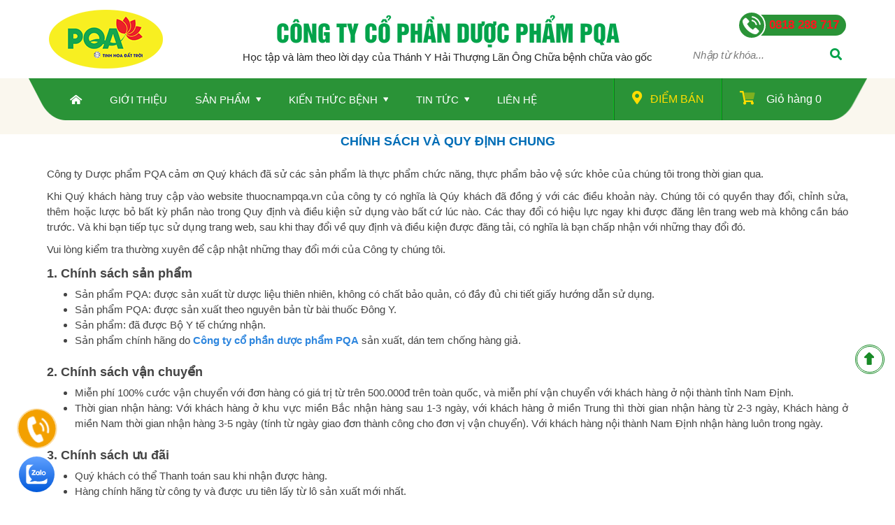

--- FILE ---
content_type: text/html; charset=UTF-8
request_url: https://thuocnampqa.vn/chinh-sach-va-quy-dinh-chung-duoc-pham-pqa
body_size: 13470
content:
<!DOCTYPE html>
<html lang='vi'>
    <head>
        <!-- Hotjar Tracking Code for https://thuocnampqa.vn/ -->
<script>
    (function(h,o,t,j,a,r){
        h.hj=h.hj||function(){(h.hj.q=h.hj.q||[]).push(arguments)};
        h._hjSettings={hjid:5089155,hjsv:6};
        a=o.getElementsByTagName('head')[0];
        r=o.createElement('script');r.async=1;
        r.src=t+h._hjSettings.hjid+j+h._hjSettings.hjsv;
        a.appendChild(r);
    })(window,document,'https://static.hotjar.com/c/hotjar-','.js?sv=');
</script>
<!-- Event snippet for Zalo conversion page -->
<script>
  gtag('event', 'conversion', {'send_to': 'AW-11238819669/S9VxCPKqpLkYENWOi-8p'});
</script>
<!-- Event snippet for Lượt mua hàng conversion page -->
<script>
  gtag('event', 'conversion', {
      'send_to': 'AW-11238819669/CcZkCPuqpLkYENWOi-8p',
      'value': 1.0,
      'currency': 'VND',
      'transaction_id': ''
  });
</script>
<!-- Event snippet for Liên hệ - thuocnampqa.vn conversion page -->
<script>
  gtag('event', 'conversion', {'send_to': 'AW-11238819669/77emCKnS8v4YENWOi-8p'});
</script>
        <meta http-equiv="Content-Type" content="text/html; charset=utf-8">
        <title>Chính sách và quy định chung - Dược Phẩm PQA</title>
        <meta name="viewport" content="width=device-width, initial-scale=1">
        <link rel="shortcut icon" href="https://thuocnampqa.vn/favicon.ico" type="image/x-icon">
        <link rel="icon" href="https://thuocnampqa.vn/favicon.ico" type="image/x-icon">
        <meta name="description" content='1. Chính sách sản phẩm
+ Sản phẩm PQA: được sản xuất từ 100% dược liệu thiên nhiên, không hề có chất bảo quản.
+ Sản phẩm PQA: được sản xuất theo nguyên bản bài thuốc Đông Y.
+ Sản phẩm: đã được Bộ Y tế chứng nhận.
+ Sản phẩm chính hãng do Công ty cổ phần dược phẩm PQA sản xuất.
2. Chính sách vận chuyển
+ Miễn phí 100% cước vận chuyển đến tận tay người sử dụng trên...'>
        <meta name="keywords" itemprop="keywords" content='Chính sách và quy định chung - Dược Phẩm PQA'>
        <link rel="canonical" href="https://thuocnampqa.vn/chinh-sach-va-quy-dinh-chung-duoc-pham-pqa">
                <meta name="robots" content="index, follow">
        
        <meta property="og:type" content="website">
        <meta property="og:title" name="title" content='Chính sách và quy định chung - Dược Phẩm PQA'>
        <meta property="og:description" itemprop="description" name="description" content='1. Chính sách sản phẩm
+ Sản phẩm PQA: được sản xuất từ 100% dược liệu thiên nhiên, không hề có chất bảo quản.
+ Sản phẩm PQA: được sản xuất theo nguyên bản bài thuốc Đông Y.
+ Sản phẩm: đã được Bộ Y tế chứng nhận.
+ Sản phẩm chính hãng do Công ty cổ phần dược phẩm PQA sản xuất.
2. Chính sách vận chuyển
+ Miễn phí 100% cước vận chuyển đến tận tay người sử dụng trên...'>
        <meta property="og:url" itemprop="url" content="https://thuocnampqa.vn/chinh-sach-va-quy-dinh-chung-duoc-pham-pqa">
        <meta name="format-detection" content="telephone=no">
        
        <script language="javascript" >
            var ROOT = "https://thuocnampqa.vn/";
            var DIR_IMAGE = "https://thuocnampqa.vn/temp/default/images/";
            var deviceType = "computer";
            var lang = "vi";
            var lang_js = new Array();
            var lang_js_mod = new Array();lang_js['send']='Gửi';lang_js['check_login_course']='';lang_js['signin_false1']='';lang_js['signin_false']='Vui lòng đăng nhập để sử dụng chức năng này';lang_js['option_color']='Màu sắc';lang_js['view_all']='Xem tất cả';lang_js['user_notifications']='Thông báo';lang_js['search']='Tìm kiếm';lang_js['create_new_order']='Đã nhận đơn hàng mới {order_id} từ {order_name}';lang_js['customer_title']='Lời chứng thực';lang_js['why_choose_title']='Những ưu điểm của chúng tôi';lang_js['why_choose_title_small']='';lang_js['customer_title1']='';lang_js['teacher_home']='';lang_js['teacher_title']='';lang_js['teacher_title_small']='';lang_js['course_home']='KHÁM PHÁ MỚI';lang_js['course_title']='';lang_js['course_title_small']='';lang_js['footer_col']='footer_col';lang_js['footer_col1']='Địa chỉ';lang_js['footer_col2']='Liên kết hữu ích';lang_js['footer_col3']='Mạng xã hội';lang_js['homepage']='Trang chủ';lang_js['slogan']='CÔNG TY CỔ PHẦN DƯỢC PHẨM PQA';lang_js['note_slogan']='Học tập và làm theo lời dạy của Thánh Y Hải Thượng Lãn Ông Chữa bệnh chữa vào gốc';lang_js['code_upload_link']='Sản phẩm tải lên';lang_js['code_save_link']='Sản phẩm đã thích';lang_js['code_buy_link']='Sản phẩm đã mua';lang_js['code_revenue_link']='Doanh thu sản phẩm';lang_js['history_card_link']='';lang_js['change_point_link']='';lang_js['withdrawal_link']='';lang_js['information_user']='Thông tin cá nhân';lang_js['form_recuitment_short']='Vui lòng nhập thông tin cụ thể để đăng ký làm nhà phân phối của chúng tôi.';lang_js['form_recuitment']='Tuyển dụng <span>Nhà phân phối</span>';lang_js['noti_header']='<span>Thông báo</span> <br> <span>của tôi</span>';lang_js['favorite_header']='<span>Danh sách</span> <br> <span>yêu thích</span>';lang_js['user_header']='Đăng nhập';lang_js['hotline1']='';lang_js['hotline2']='';lang_js['search_text']='Nhập từ khóa...';lang_js['search_btn']='Tìm';lang_js['pages']='trang';lang_js['read_more']='Xem thêm';lang_js['update_false']='Cập nhật thất bại';lang_js['update_success']='Cập nhật thành công';lang_js['select_title']='Chọn ---';lang_js['aleft_title']='Thông báo';lang_js['price_empty']='Liên hệ';lang_js['back']='Quay lại';lang_js['month_01']='Tháng 01';lang_js['month_02']='Tháng 02';lang_js['month_03']='Tháng 03';lang_js['month_04']='Tháng 04';lang_js['month_05']='Tháng 05';lang_js['month_06']='Tháng 06';lang_js['month_07']='Tháng 07';lang_js['month_08']='Tháng 08';lang_js['month_09']='Tháng 09';lang_js['month_10']='Tháng 10';lang_js['month_11']='Tháng 11';lang_js['month_12']='Tháng 12';lang_js['basket']='Giỏ hàng';lang_js['product_menu']='Danh mục sản phẩm';lang_js['news_most_view']='Tin xem nhiều nhất';lang_js['news_focus']='Bài viết nổi bật';lang_js['video_focus']='Video nổi bật';lang_js['footer_contact']='Hỗ trợ khách hàng';lang_js['product_focus']='Bán chạy';lang_js['product_new']='Mới nhất';lang_js['product']='Sản phẩm';lang_js['product_highlight']='Nổi bật dsadsa';lang_js['footer_news']='Tin tức mới';lang_js['sonline']='Online';lang_js['syesterday']='Hôm qua';lang_js['sday']='Hôm nay';lang_js['sweeklast']='Tuần trước';lang_js['sweek']='Tuần nây';lang_js['smonthlast']='Tháng trước';lang_js['smonth']='Tháng nay';lang_js['syearlast']='Năn trước';lang_js['syear']='Năm nay';lang_js['stotal']='Tổng truy cập';lang_js['signup']='Đăng ký';lang_js['copyright']='Copyright @ 2020. <b>thuocnampqa.vn</b>';lang_js['title_register_top']='ĐĂNG KÝ EMAIL ĐỂ NHẬN ĐƯỢC CÁC THÔNG TIN MỚI NHẤT';lang_js['title_register']='';lang_js['text_register_mail']='Email của bạn';lang_js['err_in_stock']='Số lượng sản phẩm không đủ!';lang_js['err_in_stock_size']='Số lượng sản phẩm không đủ!';lang_js['delete_success']='Xóa thành công';lang_js['about_us']='Giới thiệu về';lang_js['commitment']='Cam kết';lang_js['parent']='ĐỐI TÁC CHÍNH';lang_js['err_valid_input']='Vui lòng không để trống';lang_js['err_email_input']='Vui lòng nhập địa chỉ email hợp lê';lang_js['err_phone_input']='Vui lòng nhập số điện thoại hợp lệ!';lang_js['emaillist_success']='Nhận thông báo thành công!';lang_js['emaillist_false']='Nhận thông báo thất bại!';lang_js['err_exists_email']='Email đã tồn tại trong hệ thống';lang_js['exist']='Còn lại';lang_js['not_available']='Sản phẩm đã hết hàng';lang_js['check_order']='Kiểm tra đơn hàng';lang_js['text_order']='Mã đơn hàng hoặc điện thoại';lang_js['text_phone']='Nhập điện thoại hoặc email';lang_js['check']='Kiểm tra';lang_js['comment_your']='Bình luận của bạn';lang_js['change']='Sửa';lang_js['wcoin_not_enough']='';lang_js['err_wcoin_expires']='';lang_js['note_use_wcoin']='';lang_js['success_use_wcoin']='Sử dụng điểm thành công';lang_js['note_use_wcoin_plus']='';lang_js['copped']='';lang_js['full_name']='Họ tên';lang_js['enter_email']='Nhập email';lang_js['enter_phone']='Nhập số điện thoại';lang_js['enter_content']='Để lại tình trạng bệnh của bạn';lang_js['register_now']='Đăng ký';lang_js['product_review']='Đánh giá sản phẩm';lang_js['buy_now']='Mua ngay';lang_js['acctive_user']='Vui lòng kiểm tra email để kích hoạt tài khoản!';lang_js['free']='Miễn phí';lang_js['title_deal']='Khuyến mãi';lang_js['rest']='Còn lại';lang_js['customer']='Chăm sóc khách hàng';lang_js['product_group']='Danh mục sản phẩm';lang_js['product_deal']='Deals đang diễn ra';lang_js['brand']='Thương hiệu nổi bật';lang_js['all_product']='Tất cả sản phẩm';lang_js['please_signup']='Vui lòng đăng nhập để sự dụng chức năng này';lang_js['contact_title']='Menu';lang_js['service']='Dịch vụ';lang_js['register_mail']='Đăng ký dịch vụ';lang_js['about_tilte']='Thông tin địa chỉ công ty';lang_js['title_follow']='FOLLOW US';lang_js['title_service_left']='Dịch vụ của chúng tôi';lang_js['box_statistic']='Thông kê truy cập';lang_js['current_visitors']='Số người online';lang_js['visitors']='Tổng số truy cập';lang_js['of_pqa']='Của PQA';lang_js['focus_pqa']='Nổi bật PQA';lang_js['medicine_pqa']='Dược phẩm PQA';lang_js['about_note']='BÀI THUỐC GIA TRUYỀN, CỔ TRUYỀN';lang_js['handbook']='Cẩm Nang';lang_js['health']='Sức khỏe';lang_js['video_library']='Video';lang_js['video']='Video';lang_js['hotline_video']='Tổng đài tư vấn';lang_js['signup_advisory']='Đăng ký tư vấn';lang_js['hotline_hcm']='Hotline TP.HCM';lang_js['hotline_hn']='Hotline Hà Nội';lang_js['phone']='Số điện thoại';lang_js['email_of']='Email của bạn';lang_js['among']='trong tổng số';lang_js['seemorecomments']='xem thêm';lang_js['seemore']='Xem thêm';lang_js['zoomout']='Thu gọn';lang_js['list_comments']='Bình luận bài viết';lang_js['need_login']='Cần đăng nhập để sử dụng';lang_js['your_comments']='Để lại bình luận hoặc thông tin bệnh của bạn, chuyên gia PQA sẽ giải đáp sớm nhất!';lang_js['success_comment']='Gửi bình luận thành công';lang_js['news_group']='Danh mục cẩm nang';lang_js['experts']='Đội Ngũ <b>BÁC SĨ</b>';lang_js['news']='Tin tức - Sự kiện';lang_js['medicine_group']='Danh mục bệnh';lang_js['medicine']='Bài thuốc hay';lang_js['medicine_note']='Dược phẩm PQA là một kênh thông tin, cẩm nang sức khỏe miễn phí dành cho tất cả mọi người.';lang_js['branch']='Điểm bán';lang_js['free_support']='Tư vấn miễn phí';lang_js['all']='Tất cả';lang_js['reply']='Trả lời';lang_js['avatar']='Thuốc Nam PQA';lang_js['no_have_item']='Chưa có dữ liệu';lang_js_mod['page'] = new Array();lang_js_mod['page']['mod_title']='Liên hệ';lang_js_mod['page']['menu_title']='Danh mục';lang_js_mod['page']['print']='In trang';lang_js_mod['page']['send_email']='Gởi bạn bè';lang_js_mod['page']['view_detail']='Chi tiết';lang_js_mod['page']['comments_title']='Bình luận';lang_js_mod['page']['comments']='Bình luận';lang_js_mod['page']['other_page']='Bài viết khác';lang_js_mod['page']['no_have_item']='Chưa có dữ liệu';
        </script>
                    
                        <link rel="stylesheet" href="https://thuocnampqa.vn/js/bootstrap/css/bootstrap.min.css">
            <link rel="stylesheet" href="https://thuocnampqa.vn/temp/default/css/global/fontawesome/css/all.min.css?ver=6.1">
            <link rel="stylesheet" href="https://thuocnampqa.vn/temp/default/css/global/layout.css?ver=6.1">
            <link href="https://thuocnampqa.vn/temp/default/css/global/header.css?ver=6.1" rel="stylesheet" type="text/css">
            
        
        
        <link rel="preload" href="https://thuocnampqa.vn/temp/default/css/page/page.css?ver=6.1" as="style" onload="this.onload=null;this.rel='stylesheet'">
                <noscript><link rel="stylesheet" href="https://thuocnampqa.vn/temp/default/css/page/page.css?ver=6.1"></noscript>
        <!-- Google Tag Manager -->
<script>(function(w,d,s,l,i){w[l]=w[l]||[];w[l].push({'gtm.start':
new Date().getTime(),event:'gtm.js'});var f=d.getElementsByTagName(s)[0],
j=d.createElement(s),dl=l!='dataLayer'?'&l='+l:'';j.async=true;j.src=
'https://www.googletagmanager.com/gtm.js?id='+i+dl;f.parentNode.insertBefore(j,f);
})(window,document,'script','dataLayer','GTM-WLLDQPZ');</script>
<!-- End Google Tag Manager -->

<!-- Google tag (gtag.js) -->
<script async src="https://www.googletagmanager.com/gtag/js?id=G-2VZ1YGHCQM"></script>
<script defer>
  window.dataLayer = window.dataLayer || [];
  function gtag(){dataLayer.push(arguments);}
  gtag('js', new Date());

  gtag('config', 'G-2VZ1YGHCQM');
</script>

<script type="application/ld+json">{"@context": "https://schema.org", "@type": "MedicalBusiness",
 "url":"https://thuocnampqa.vn/", 
 "mainEntityofPage":"https://thuocnampqa.vn/","image":["https://thuocnampqa.vn/uploads/banner/2023_09/Logo-PQA-official-thuocnampqa-vn.webp"], 
 "paymentAccepted": ["Cash", "Credit Card"], 
 "slogan": "Công ty cổ phần Dược phẩm PQA", 
 "faxNumber": "0818288717", 
 "address":
    {"@type": "PostalAddress",
    "addressCountry": "VN",
    "addressRegion": "Nam Định",
    "addressLocality": "Vụ Bản",
    "postalCode": "420000",
    "streetAddress": "Thửa 99, QL10, xã Tân Thành"
  },"email":"truyenthongpqa@gmail.com","telephone":"0818288717","hasMap":["https://maps.app.goo.gl/WtGw7p5KuiFXQy7HA"],
"sameAs":[
"https://www.facebook.com/thuocnampqavn", 
"https://twitter.com/duocphampqa1", 
"https://www.pinterest.com/duocphampqavn/", 
"https://www.youtube.com/@congtycophanduocphampqa4829", 
"https://www.tumblr.com/duocphampqa1",
"https://www.reddit.com/user/duocphampqa2",
"https://about.me/duocphampqa1",
"https://linkhay.com/blog/1022346/duocphampqa",
"https://www.behance.net/dcphmpqa",
"https://www.blogger.com/profile/11563836046628404440",
"https://500px.com/p/duocphampqa",
"https://www.flickr.com/people/duocphampqa/",
"https://fr.quora.com/profile/Duocphampqavn",
"https://sites.google.com/view/duocphampqa1/",
"https://trello.com/w/duocphampqa1",
"https://gravatar.com/duocphampqavn",
"https://issuu.com/duocphampqa1",
"https://duocphampqa.gitbook.io/untitled/",
"https://flipboard.com/@duocphampqa/d-c-ph-m-pqa-ak2sri7qy",
"https://wakelet.com/@duocphampqa",
"https://www.instapaper.com/p/duocphampqa",
"https://www.mixcloud.com/duocphampqa1/",
"https://www.multichain.com/qa/user/duocphampqa",
"https://hub.docker.com/u/duocphampqa1",
"https://fliphtml5.com/homepage/gnqhm/duocphampqavn/",
"https://gitee.com/duocphampqavn",
"https://my.archdaily.com/us/@duocphampqavn",
"https://onlyfans.com/duocphampqa"
],"Taxid":"0106624287",
"description":"Công ty Cổ phần Dược phẩm PQA được thành lập từ năm 2011 với khát vọng cống hiến, nghiên cứu, sản xuất và kinh doanh các sản phẩm Đông y là dược phẩm, thực phẩm chức năng có nguồn gốc từ thảo dược.", 
"name":"Dược Phẩm PQA","legalName":"Công ty cổ phần Dược Phẩm PQA","logo":"https://thuocnampqa.vn/uploads/banner/2023_09/Logo-PQA-official-thuocnampqa-vn.webp",
"openingHours":["Mo-Su 7:00 - 21:00"],"latitude":"203924809","longitude":"1061466997",
"priceRange":"100.000-2.000.000",
"numberOfEmployees":{"@type": "QuantitativeValue",  "value": "20"},"currenciesAccepted":["VND", "USD"]}]}
</script>

<!-- Google tag (gtag.js) -->
<script async src="https://www.googletagmanager.com/gtag/js?id=AW-11238819669">
</script>
<script>
  window.dataLayer = window.dataLayer || [];
  function gtag(){dataLayer.push(arguments);}
  gtag('js', new Date());

  gtag('config', 'AW-11238819669');
</script>
    </head>
    <body>
        <div id="tth-wrapper" class="wrapper_page detail header_style1">
                        <header>
                <div class="header_top">
                    <div class="container">
                        <div class="row">
                            <div class="logo col-lg-3 col-md-3 col-5 px-lg-0"><a href="https://thuocnampqa.vn/" target="_self"><img  src="https://thuocnampqa.vn/uploads/banner/2023_09/Logo-PQA-official-thuocnampqa-vn.webp?ver=6.1"   alt="Dược phẩm PQA"  width='163' height='84' ></a></div>
                            <div class="slogan col-lg-6 d-none d-lg-block text-center">
                                <div class="top">CÔNG TY CỔ PHẦN DƯỢC PHẨM PQA</div>
                                <div class="bottom">Học tập và làm theo lời dạy của Thánh Y Hải Thượng Lãn Ông Chữa bệnh chữa vào gốc</div>
                            </div>
                            <div class="right col-lg-3 col-md-9 col-6 ml-auto">
                                
                                <a href="tel:0818 288 717" class="hotline d-none d-lg-inline-flex align-items-center"><span class="icon"></span><span class="tel">0818 288 717</span></a>
                                <div class="box_search">
    <form id="form_search_product" action="https://thuocnampqa.vn/tim-kiem" method="get" autocomplete="off">        
        <input name="keyword" class="text_search" id="product" type="text" value="" placeholder="Nhập từ khóa...">
        <button class="btn_clear" type="button"><i class="fal fa-times"></i></button>
        <button class="btn_search" type="button" aria-label="Tìm"><i class="fas fa-search"></i></button>
    </form>
</div>
                                
                                <div class="cart_mobile d-lg-none mx-auto"><div id="header_cart" class="header-btn header_cart">
    <a href="https://thuocnampqa.vn/gio-hang">
        <i class="fad fa-shopping-cart"></i>
        <span class="text">
            <span class="d-none d-md-inline-block">Giỏ hàng</span>  
            <span class="num_cart">0</span>
        </span>
    </a>
    
</div></div>
                                <div class="header-tool">
                                    <button class="navbar-toggler" type="button" data-target="#tth-main-menu" aria-controls="tth-main-menu" aria-expanded="false" aria-label="Toggle navigation">
                                        <span class="icon-bar"></span><span class="icon-bar"></span><span class="icon-bar"></span>
                                    </button>
                                </div>
                            </div>
                        </div>
                    </div>
                </div>
                <div class="header_bottom d-none d-lg-block">
                    <div class="wrapper">
                        <div class="row">
                            <nav class="navbar navbar-expand-lg flex-fill p-0 sidebarNavigation d-none d-lg-flex">
                                <div class="collapse navbar-collapse" id="tth-main-menu"><ul class="nav navbar-nav menu-wrapper m-0 " >
        <li class="nav-item dropdown first"><a href="https://thuocnampqa.vn/" target="_self"  class="nav-link dropdown-toggle "><span class="text"><i class='fas fa-home-alt'></i></span></a>
        
        
    </li>
    
    <li class="nav-item dropdown "><a href="https://thuocnampqa.vn/ve-chung-toi.html" target="_self"  class="nav-link dropdown-toggle "><span class="text">GIỚI THIỆU</span></a>
        
        
    </li>
    
    <li class="nav-item dropdown "><a href="https://thuocnampqa.vn/san-pham" target="_self"  class="nav-link dropdown-toggle "><span class="text">Sản phẩm</span></a>
        <ul class="dropdown-menu">
            <li class="dropdown-item first"><a href="https://thuocnampqa.vn/pqa-ho-hap-hen-suyen" target="" class=""><span class="text">PQA Hô Hấp - Ho Hen</span></a></li>
            
            <li class="dropdown-item "><a href="https://thuocnampqa.vn/pqa-tieu-hoa" target="" class=""><span class="text">PQA Tiêu Hóa</span></a></li>
            
            <li class="dropdown-item "><a href="https://thuocnampqa.vn/pqa-xuong-khop-3" target="" class=""><span class="text">PQA Xương Khớp</span></a></li>
            
            <li class="dropdown-item "><a href="https://thuocnampqa.vn/pqa-me-va-be" target="" class=""><span class="text">PQA Mẹ và Bé</span></a></li>
            
            <li class="dropdown-item "><a href="https://thuocnampqa.vn/pqa-nong-gan-thanh-nhiet" target="" class=""><span class="text">PQA Nóng Gan - Thanh Nhiệt</span></a></li>
            
            <li class="dropdown-item "><a href="https://thuocnampqa.vn/pqa-sac-dep" target="" class=""><span class="text">PQA Sắc Đẹp</span></a></li>
            
            <li class="dropdown-item "><a href="https://thuocnampqa.vn/pqa-huyet-ap-tim-mach" target="" class=""><span class="text">PQA Huyết Áp - Tim Mạch</span></a></li>
            
            <li class="dropdown-item "><a href="https://thuocnampqa.vn/pqa-noi-tiet-sinh-ly" target="" class=""><span class="text">PQA Nội Tiết - Sinh Lý</span></a></li>
            
            <li class="dropdown-item "><a href="https://thuocnampqa.vn/pqa-mat-do-nhuc-mat" target="" class=""><span class="text">PQA Mắt Đỏ - Nhức Mắt</span></a></li>
            
            <li class="dropdown-item "><a href="https://thuocnampqa.vn/pqa-dau-dau-mat-ngu" target="" class=""><span class="text">PQA Đau Đầu – Mất Ngủ</span></a></li>
            
            <li class="dropdown-item last"><a href="https://thuocnampqa.vn/thuoc-pqa" target="" class=""><span class="text">Thuốc PQA</span></a></li>
            
        </ul>
        
    </li>
    
    <li class="nav-item dropdown "><a href="https://thuocnampqa.vn/tin-tuc" target="_self"  class="nav-link dropdown-toggle "><span class="text">Kiến thức bệnh</span></a>
        <ul class="dropdown-menu">
            <li class="dropdown-item first has-submenu"><a href="https://thuocnampqa.vn/tieu-hoa" target="" class=""><span class="text">Tiêu Hóa</span></a><ul class="dropdown-menu">
            <li class="dropdown-item first"><a href="https://thuocnampqa.vn/benh-tri-2" target="" class=""><span class="text">Bệnh trĩ</span></a></li>
            
            <li class="dropdown-item "><a href="https://thuocnampqa.vn/benh-da-day-1" target="" class=""><span class="text">Bệnh dạ dày</span></a></li>
            
            <li class="dropdown-item "><a href="https://thuocnampqa.vn/benh-dai-trang-1" target="" class=""><span class="text">Bệnh đại tràng</span></a></li>
            
            <li class="dropdown-item last"><a href="https://thuocnampqa.vn/benh-tao-bon-1" target="" class=""><span class="text">Bệnh táo bón</span></a></li>
            
        </ul></li>
            
            <li class="dropdown-item has-submenu"><a href="https://thuocnampqa.vn/ho-hap" target="" class=""><span class="text">Hô Hấp</span></a><ul class="dropdown-menu">
            <li class="dropdown-item first"><a href="https://thuocnampqa.vn/benh-hen-suyen" target="" class=""><span class="text">Bệnh Hen suyễn</span></a></li>
            
            <li class="dropdown-item "><a href="https://thuocnampqa.vn/benh-viem-phe-quan" target="" class=""><span class="text">Bệnh Viêm phế quản</span></a></li>
            
            <li class="dropdown-item last"><a href="https://thuocnampqa.vn/benh-copd" target="" class=""><span class="text">Bệnh COPD</span></a></li>
            
        </ul></li>
            
            <li class="dropdown-item has-submenu"><a href="https://thuocnampqa.vn/thanh-nhiet-giai-doc" target="" class=""><span class="text">Giải Độc</span></a><ul class="dropdown-menu">
            <li class="dropdown-item first"><a href="https://thuocnampqa.vn/chay-mau-cam-1" target="" class=""><span class="text">Chảy máu cam</span></a></li>
            
            <li class="dropdown-item "><a href="https://thuocnampqa.vn/noi-me-day" target="" class=""><span class="text">Nổi mề đay</span></a></li>
            
            <li class="dropdown-item last"><a href="https://thuocnampqa.vn/nong-trong-nguoi" target="" class=""><span class="text">Nóng trong người</span></a></li>
            
        </ul></li>
            
            <li class="dropdown-item has-submenu"><a href="https://thuocnampqa.vn/xuong-khop" target="" class=""><span class="text">Xương Khớp</span></a><ul class="dropdown-menu">
            <li class="dropdown-item first"><a href="https://thuocnampqa.vn/thai-hoa-khop-1" target="" class=""><span class="text">Thoái hóa khớp</span></a></li>
            
            <li class="dropdown-item "><a href="https://thuocnampqa.vn/dau-than-kinh-toa" target="" class=""><span class="text">Đau thần kinh tọa</span></a></li>
            
            <li class="dropdown-item last"><a href="https://thuocnampqa.vn/te-bi-chan-tay" target="" class=""><span class="text">Tê bì chân tay</span></a></li>
            
        </ul></li>
            
            <li class="dropdown-item has-submenu"><a href="https://thuocnampqa.vn/than-kinh" target="" class=""><span class="text">Thần Kinh</span></a><ul class="dropdown-menu">
            <li class="dropdown-item first"><a href="https://thuocnampqa.vn/benh-parkinson" target="" class=""><span class="text">Bệnh Parkinson</span></a></li>
            
            <li class="dropdown-item last"><a href="https://thuocnampqa.vn/benh-mat-ngu" target="" class=""><span class="text">Bệnh mất ngủ</span></a></li>
            
        </ul></li>
            
            <li class="dropdown-item has-submenu"><a href="https://thuocnampqa.vn/tai-mui-hong-1" target="" class=""><span class="text">Tai Mũi Họng</span></a><ul class="dropdown-menu">
            <li class="dropdown-item first"><a href="https://thuocnampqa.vn/viem-mui-di-ung" target="" class=""><span class="text">Viêm mũi dị ứng</span></a></li>
            
            <li class="dropdown-item "><a href="https://thuocnampqa.vn/benh-viem-xoang" target="" class=""><span class="text">Bệnh viêm xoang</span></a></li>
            
            <li class="dropdown-item last"><a href="https://thuocnampqa.vn/benh-viem-amidan" target="" class=""><span class="text">Bệnh viêm amidan</span></a></li>
            
        </ul></li>
            
            <li class="dropdown-item has-submenu"><a href="https://thuocnampqa.vn/noi-tiet-sinh-ly-sac-dep" target="" class=""><span class="text">Nội tiết - Sinh lý - Sắc đẹp</span></a><ul class="dropdown-menu">
            <li class="dropdown-item first"><a href="https://thuocnampqa.vn/sa-tu-cung" target="" class=""><span class="text">Sa tử cung</span></a></li>
            
            <li class="dropdown-item "><a href="https://thuocnampqa.vn/danh-muc-viem-co-tu-cung" target="" class=""><span class="text">Viêm cổ tử cung</span></a></li>
            
            <li class="dropdown-item last"><a href="https://thuocnampqa.vn/benh-viem-lo-tuyen-co-tu-cung" target="" class=""><span class="text">Bệnh viêm lộ tuyến cổ tử cung</span></a></li>
            
        </ul></li>
            
            <li class="dropdown-item "><a href="https://thuocnampqa.vn/me-va-be-2" target="" class=""><span class="text">Mẹ và Bé</span></a></li>
            
            <li class="dropdown-item last"><a href="https://thuocnampqa.vn/phan-hoi-tu-khach-hang-su-dung-san-pham-pqa" target="" class=""><span class="text">Phản hồi từ khách hàng</span></a></li>
            
        </ul>
        
    </li>
    
    <li class="nav-item dropdown "><a href="https://thuocnampqa.vn/tin-tuc-va-su-kien" target="_self"  class="nav-link dropdown-toggle "><span class="text">Tin tức</span></a>
        <ul class="dropdown-menu">
            <li class="dropdown-item first"><a href="https://thuocnampqa.vn/tin-noi-bat" target="" class=""><span class="text">Tin nổi bật</span></a></li>
            
            <li class="dropdown-item last"><a href="https://thuocnampqa.vn/hoat-dong-cong-dong" target="" class=""><span class="text">Tin hoạt động</span></a></li>
            
            <li class="dropdown-item first last"><a href="https://thuocnampqa.vn/bai-thuoc" target="_self" class=""><span class="text">Bài thuốc</span></a></li>
            
        </ul>
        
    </li>
    
    <li class="nav-item dropdown last"><a href="https://thuocnampqa.vn/lien-he" target="_self"  class="nav-link dropdown-toggle "><span class="text">Liên hệ</span></a>
        
        
    </li>
    
</ul></div>
                            </nav>
                            <div class="header-btn header_branch"><a href="https://thuocnampqa.vn/diem-ban" rel="nofollow"><i class="fas fa-map-marker-alt"></i>Điểm bán</a></div>
                            <div id="header_cart" class="header-btn header_cart">
    <a href="https://thuocnampqa.vn/gio-hang">
        <i class="fad fa-shopping-cart"></i>
        <span class="text">
            <span class="d-none d-md-inline-block">Giỏ hàng</span>  
            <span class="num_cart">0</span>
        </span>
    </a>
    
</div>
                        </div>
                    </div>
                </div>                
            </header>
            
            
            
            <div class="slider_nav">
                
            </div>
            
            
            
                        <div class="full page detail">
                <div class="wrapper c_m">
                    <div id="container">
                        <div class="box_mid ">
    <div class="box_mid-content"><div id="item_detail">
    <h2 class="center title">Chính sách và quy định chung</h2>
	 
  
  <div class="content"><p style="text-align: justify;"><span style="font-weight: 400;">Công ty Dược phẩm PQA cảm ơn Quý khách đã sử các sản phẩm là thực phẩm chức năng, thực phẩm bảo vệ sức khỏe của chúng tôi trong thời gian qua. </span></p>
<p style="text-align: justify;"><span style="font-weight: 400;">Khi Quý khách hàng truy cập vào website thuocnampqa.vn của công ty có nghĩa là Qúy khách đã đồng ý với các điều khoản này. Chúng tôi có quyền thay đổi, chỉnh sửa, thêm hoặc lược bỏ bất kỳ phần nào trong Quy định và điều kiện sử dụng vào bất cứ lúc nào. Các thay đổi có hiệu lực ngay khi được đăng lên trang web mà không cần báo trước. Và khi bạn tiếp tục sử dụng trang web, sau khi thay đổi về quy định và điều kiện được đăng tải, có nghĩa là bạn chấp nhận với những thay đổi đó. </span></p>
<p><span style="font-weight: 400;">Vui lòng kiểm tra thường xuyên để cập nhật những thay đổi mới của Công ty chúng tôi. </span></p>
<p><span style="font-size: 18px;"><strong>1. Chính sách sản phẩm</strong></span></p>
<ul>
<li style="text-align: justify;">Sản phẩm PQA: được sản xuất từ dược liệu thiên nhiên, không có chất bảo quản, có đầy đủ chi tiết giấy hướng dẫn sử dụng.</li>
<li>Sản phẩm PQA: được sản xuất theo nguyên bản từ bài thuốc Đông Y.</li>
<li>Sản phẩm: đã được Bộ Y tế chứng nhận.</li>
<li>Sản phẩm chính hãng do <a title="Công ty cổ phần dược phẩm pqa" href="https://thuocnampqa.vn/"><strong>Công ty cổ phần dược phẩm PQA</strong></a> sản xuất, dán tem chống hàng giả.</li>
</ul>
<p><span style="font-size: 18px;"><strong>2. Chính sách vận chuyển</strong></span></p>
<ul>
<li>Miễn phí 100% cước vận chuyển với đơn hàng có giá trị từ trên 500.000đ trên toàn quốc, và miễn phí vận chuyển với khách hàng ở nội thành tỉnh Nam Định.</li>
<li style="text-align: justify;">Thời gian nhận hàng: Với khách hàng ở khu vực miền Bắc nhận hàng sau 1-3 ngày, với khách hàng ở miền Trung thì thời gian nhận hàng từ 2-3 ngày, Khách hàng ở miền Nam thời gian nhận hàng 3-5 ngày (tính từ ngày giao đơn thành công cho đơn vị vận chuyển). Với khách hàng nội thành Nam Định nhận hàng luôn trong ngày. </li>
</ul>
<p><span style="font-size: 18px;"><strong>3. Chính sách ưu đãi</strong></span></p>
<ul>
<li>Quý khách có thể Thanh toán sau khi nhận được hàng.</li>
<li>Hàng chính hãng từ công ty và được ưu tiên lấy từ lô sản xuất mới nhất.</li>
</ul>
<p><span style="font-size: 18px;"><strong>4. Hướng dẫn sử dụng Web</strong></span></p>
<ul>
<li><span style="font-weight: 400;">Khi vào trang web của chúng tôi, người sử dụng tối thiểu phải từ 18 tuổi trở lên.</span></li>
<li style="text-align: justify;"><span style="font-weight: 400;">Khi khách hàng muốn mua sản phẩm chúng tôi có thể ghi thông tin và gửi mail hoặc đặt hàng trực tuyến trên website. Sau khi thông tin đặt hàng được gửi, nhân viên chúng tôi sẽ liên hệ lại khách hàng (từ thông tin khách hàng gửi). Sau khi thống nhất và được sự đồng ý của khách hàng, nhân viên giao hàng chúng tôi sẽ giao hàng và quý khách kiểm tra hàng trực tiếp. Nếu đúng mặt hàng và số lượng hàng khách hàng đã đặt thì quý khách hàng vui lòng thanh toán tiền mặt cho đơn vị vận chuyển và nhận hàng. </span></li>
</ul>
<p><span style="font-size: 18px;"><strong>5. Ý kiến khách hàng</strong></span></p>
<ul>
<li style="text-align: justify;"><span style="font-weight: 400;">Tất cả các thông tin phản hồi hoặc phê bình từ quý khách hàng đều là thông tin quý báu để giúp Dược phẩm PQA hoàn thiện tốt hơn, chuyên nghiệp hơn trong dịch vụ khách hàng. Chúng tôi luôn lắng nghe các ý kiến của khách hàng để hoàn thiện hơn trong kinh tế thị trường hiện nay. </span></li>
</ul>
<p><span style="font-size: 18px;"><strong>6. Chấp nhận đơn hàng và giá cả</strong></span></p>
<ul>
<li style="text-align: justify;"><span style="font-weight: 400;">Dược phẩm PQA có quyền từ chối hoặc hủy đơn hàng của bạn vì bất kỳ lý do gì, bất kỳ lúc nào. Chúng tôi có thể hỏi thêm về số điện thoại, địa chỉ hoặc một số thông tin khác trước khi nhận đơn hàng.</span></li>
<li style="text-align: justify;"><span style="font-weight: 400;">Nếu mặt hàng nào hết thì nhân viên chúng tôi sẽ liên hệ đến quý khách đổi hoặc hủy mặt hàng đó không giao. Sau khi được sự đồng ý của khách hàng thì đơn hàng xem như đã được chấp nhận.</span></li>
<li style="text-align: justify;"><span style="font-weight: 400;">Dược sĩ PQA cam kết sẽ cung cấp thông tin giá cả chính xác nhất cho người tiêu dùng. Tuy nhiên, đôi khi vẫn xảy ra việc sai sót về giá cả hay cập nhật thông tin bị nhầm. Nhân viên công ty chúng tôi sẽ liên hệ với khách hàng, nếu khách hàng đồng ý thì đơn hàng được chấp nhận. Trong trường hợp khách hàng không đồng ý thì xem như đơn hàng bị hủy và chúng tôi sẽ báo với khách hàng.</span></li>
</ul>
<p><span style="font-size: 18px;"><strong>7. Quy định về bảo mật</strong></span></p>
<ul>
<li style="text-align: justify;"><span style="font-weight: 400;">Mọi thông tin cá nhân của khách hàng đều được bảo mật tuyệt đối. Chúng tôi cam kết không cung cấp thông tin khách hàng cho bên khác ngoài Dược phẩm PQA, đơn vị giao hàng và bên thứ 3 cung cấp dịch vụ website. </span></li>
<li style="text-align: justify;"><span style="font-weight: 400;">Mọi thông tin giao dịch sẽ được bảo mật nhưng trong trường hợp cơ quan pháp luật yêu cầu, chúng tôi sẽ buộc phải cung cấp những thông tin này cho các cơ quan pháp luật. Qúy khách tìm hiểu thêm</span> <a href="https://thuocnampqa.vn/chinh-sach-bao-mat"><span style="font-weight: 400;">chính sách bảo mật</span></a><span style="font-weight: 400;"> thông tin khách hàng. </span></li>
</ul>
<p><span style="font-size: 18px;"><strong>8. Hình thức thanh toán</strong></span></p>
<ul>
<li style="text-align: justify;"><span style="font-weight: 400;">Khách hàng thanh toán bằng tiền mặt cho đơn vị vận chuyển. Khách hàng có quyền kiểm tra sản phẩm có đúng mẫu mã, số lượng đã đặt hàng theo đúng đơn hàng đã đặt hay không trước khi thanh toán tiền mặt cho đơn vị vận chuyển. </span></li>
<li style="text-align: justify;"><span style="font-weight: 400;">Hiện website của chúng tôi không có thanh toán qua mạng bằng tất cả các loại thẻ tín dụng hiện nay. Khách hàng chỉ thanh toán khi nhận đủ số lượng và chất lượng các mặt hàng mà Công ty chúng tôi giao.</span></li>
</ul>
<p><span style="font-size: 18px;"><strong>Công ty cổ phần Dược phẩm PQA - Thuốc đông y gia truyền </strong></span></p>
<ul>
<li style="font-weight: 400;"><span style="font-weight: 400;">Người đại diện pháp lý: Trần Thị Mỹ Linh</span></li>
<li style="font-weight: 400;"><span style="font-weight: 400;">Địa chỉ: Thửa 99, QL10, Tân Thành, Vụ Bản, Nam Định </span></li>
<li style="font-weight: 400;"><span style="font-weight: 400;">Hotline miễn phí: <a href="tel:0818.288.717">0818.288.717</a></span></li>
<li style="font-weight: 400;"><span style="font-weight: 400;">Email:truyenthongpqa@gmail.com</span></li>
</ul></div>
  <div class="clear"></div>
  
</div></div>
</div>
                        <div class="clear"></div>
                    </div>
                    <div class="clear"></div>
                </div>
            </div>
            
            
            
            <div id="banner-footer" class="container">
                <div class="row">
                    
                </div>
            </div>
            <div id="footer-clear" class="clear"></div>
            
                        
            <link href="https://thuocnampqa.vn/temp/default/css/global/footer.css?ver=6.1" rel="stylesheet" type="text/css" />
            <footer>
                <div class="container">
                    <div class="row">
                        <div class="footer-col col-lg-auto col-md-6 col-12 col1 pl-lg-0">
                            
                            <div class="banner_item" style=""><p style="text-align: center;"><span style="font-size: 16px;"><strong><span style="color: #ffeb3b;">CÔNG TY CỔ PHẦN DƯỢC PHẨM PQA</span></strong></span></p>
<p style="text-align: center;"><span style="font-size: 16px;"><strong><span style="color: #ffeb3b;">THUỐC ĐÔNG Y GIA TRUYỀN</span></strong></span></p>
<p style="text-align: justify;"><span style="font-size: 14px;">Số ĐKKD 0106624287 tại Sở Kế hoạch Đầu tư Nam Định cấp ngày: 21/8/2014</span><br /><span style="font-size: 14px;">Đăng ký lần 9: 20/12/2022</span></p>
<p style="text-align: justify;"><span style="font-size: 14px;">Đại diện: Trần Thị Mỹ Linh</span></p>
<p style="text-align: left;"><span style="font-size: 14px;">Cố vấn chuyên môn nội dung: BS CKII Trần Quang Đạt</span></p>
<p style="text-align: left;"><span style="font-size: 14px;">Chịu trách nhiệm nội dung: Dược sĩ Đào Hạnh</span></p>
<p><em><span style="color: #ffff00;">›</span> Thông tin cung cấp trong bài viết chỉ mang tính chất tham khảo, không thay thế cho việc chẩn đoán hoặc điều trị y khoa.</em></p></div>
                        </div>
                        <div class="footer-col col-lg-auto col-md-6 col-12 col2">
                            <div class="title">Địa chỉ</div>
                            <div class="banner_item" style=""><p><span style="color: #ffeb3b;"><strong>Sản xuất:</strong></span> Thửa 99, đường 10, phường Trường Thi, tỉnh Ninh Bình</p>
<p><span style="color: #ffeb3b;"><strong>Văn phòng:</strong></span> Đường 10, TDP Vụ Bản, phường Trường Thi, tỉnh Ninh Bình</p>
<p class="fas fa-phone">Số điện thoại: <strong><a href="tel:0818288717">0818 288 717</a></strong></p>
<p class="fas fa-clock">Thời gian làm việc: (07h00 - 21h00)</p>
<p class="fas fa-envelope">Email: <a href="mailto:truyenthongpqa@gmail.com">truyenthongpqa@gmail.com</a></p>
<p class="map"><img class="" src="https://thuocnampqa.vn/uploads/banner/2020_06/map.png" alt="map" width="28" height="28" /> <a title="Bản đồ chỉ dẫn công ty Dược Phẩm PQA" href="https://maps.app.goo.gl/VBVrxCrAYPBwPM5t6" target="_blank" rel="nofollow noopener noreferrer">Bản đồ chỉ dẫn</a></p>
<p class="map" style="text-align: justify;"> </p></div>
                        </div>
                        <div class="footer-col col-lg-auto col-md-6 col-12 col3">
                            <div class="title">Liên kết hữu ích</div>
                            <ul class="list_none " >
        <li class="menu_li first chinh-sach-bao-mat"><a href="https://thuocnampqa.vn/chinh-sach-bao-mat" target="_self"  class="menu_link css_bo ">Chính sách bảo mật</a>
        
        
    </li>
    
    <li class="menu_li  chinh-sach-bao-hanh-va-doi-tra"><a href="https://thuocnampqa.vn/chinh-sach-bao-hanh-va-doi-tra-san-pham" target="_self"  class="menu_link css_bo ">Bảo hành & Đổi trả</a>
        
        
    </li>
    
    <li class="menu_li  chinh-sach-khieu-nai"><a href="https://thuocnampqa.vn/chinh-sach-quy-trinh-xu-ly-khieu-nai" target="_self"  class="menu_link css_bo ">Chính sách khiếu nại</a>
        
        
    </li>
    
    <li class="menu_li last chinh-sach-quy-dinh"><a href="https://thuocnampqa.vn/chinh-sach-va-quy-dinh-chung-duoc-pham-pqa" target="_self"  class="menu_link css_bo ">Chính sách & quy định</a>
        
        
    </li>
    
</ul>
                        </div>
                        <div class="footer-col col-lg-auto col-md-6 col-12 col4 pr-lg-0">
                            <div class="title">Mạng xã hội</div>
                            <div class="follow">
                                                                <a href="https://www.youtube.com/channel/UCVclTkbo0lmUbCa9Cpr9c4Q" target="_blank" class="solo-item" rel="nofollow"><i class="fab fa-youtube"></i></a>
                                
                                                                <a href="https://twitter.com/thuocnam_pqa" target="_blank" class="solo-item" rel="nofollow"><i class="fab fa-twitter"></i></a>
                                
                                                                <a href="https://www.facebook.com/thuocnampqavn/" target="_blank" class="solo-item" rel="nofollow"><i class="fab fa-facebook-f"></i></a>
                                
                                                                <a href="https://www.linkedin.com/in/thuocnampqa" target="_blank" class="solo-item" rel="nofollow"><i class="zalo"></i></a>
                                
                            </div>
                            <div class="bct mt-4"><div class="banner_item" style=""><a href="http://online.gov.vn/Home/WebDetails/98494" target="_self"><img  src="https://thuocnampqa.vn/uploads/banner/2024_04/bo-cong-thuong.webp?ver=6.1"   alt="bộ công thương" style="" width='120' height='35' ></a></div></div>
                            <div class="bct mt-4"><div class="banner_item" style=""><a href="https://www.dmca.com/Protection/Status.aspx?ID=8ff5fbbf-9a45-4dcb-9ee3-4eff15536af1&refurl=https://thuocnampqa.vn/" target="_blank"><img  src="https://thuocnampqa.vn/uploads/banner/2022_02/dmca-logo.svg?ver=6.1"   alt="dmca" style="" width='120' height='42' ></a></div></div>
                        </div>
                    </div>
                </div>
                <div id="bottom">
                    <div class="container">
                        <div class="row">
                            <div class="copyright px-3 px-lg-0">Copyright @ 2020. <b>thuocnampqa.vn</b>
                                <a href="https://thietkewebsite.info.vn" target="_blank" style="display: none; font-size: 0px">Thiết kế web bởi IMS</a>
                                <a href="https://app24h.net" target="_blank" style="display: none; font-size: 0px">Thiết kế app bởi IMS</a>
                            </div>
                        </div>             
                    </div>
                </div>
                
            </footer>
            <div class="hotline sticky" onclick="document.location.href = 'tel:0818 288 717'">
                <div class="ring">
                    <div class="phone">
                        <div class="phone-circle"></div>
                        <div class="phone-circle-fill"></div>
                        <div class="phone-img-circle"></div>
                    </div>
                </div>
                <span>0818 288 717</span>
            </div>
            <div class="zalo sticky">
                <a href="https://zalo.me/0818288717"><img src="https://thuocnampqa.vn/temp/default/images/widget_icon_zalo.svg" alt="Zalo detail"></a>
            </div>
        </div>
        <div id="tth-scroll_left" class=""></div>
        <div id="tth-scroll_right" class=""></div>
        <div id="tth-loading"></div>
        <div id="BactoTop"></div>
        
        
        
        
        <div class='overlay'></div>
        <aside class="sideMenu">
            <div class="box_user"><div class="logo"><a href="https://thuocnampqa.vn/" target="_self"><img  src="https://thuocnampqa.vn/uploads/banner/2023_09/Logo-PQA-official-thuocnampqa-vn.webp?ver=6.1"   alt="Dược phẩm PQA"  width='163' height='84' ></a></div></div>
            <button class="navbar-toggler" type="button"><span class="icon-bar"></span><span class="icon-bar"></span><span class="icon-bar"></span></button>
            <div id="tth-side-menu"><ul class="list_none " >
        <li class="menu_li first">
        <a href="https://thuocnampqa.vn/trang-chu" target="_self"  class="menu_link css_bo ">Trang chủ</a>
        
        
    </li>
    
    <li class="menu_li ">
        <a href="https://thuocnampqa.vn/ve-chung-toi.html" target="_self"  class="menu_link css_bo ">GIỚI THIỆU</a>
        
        
    </li>
    
    <li class="menu_li ">
        <a href="https://thuocnampqa.vn/san-pham" target="_self"  class="menu_link css_bo ">Sản phẩm</a>
        <div class="menu_sub">
            <span class="menu_back" href="#"><i class="fad fa-chevron-left moveLeft"></i> Quay lại</span>
            <ul class="list_none">
                <li class="first">
                    <a href="https://thuocnampqa.vn/pqa-ho-hap-hen-suyen" target="" class="">PQA Hô Hấp - Ho Hen</a>
                    
                </li>
                
                <li class="">
                    <a href="https://thuocnampqa.vn/pqa-tieu-hoa" target="" class="">PQA Tiêu Hóa</a>
                    
                </li>
                
                <li class="">
                    <a href="https://thuocnampqa.vn/pqa-xuong-khop-3" target="" class="">PQA Xương Khớp</a>
                    
                </li>
                
                <li class="">
                    <a href="https://thuocnampqa.vn/pqa-me-va-be" target="" class="">PQA Mẹ và Bé</a>
                    
                </li>
                
                <li class="">
                    <a href="https://thuocnampqa.vn/pqa-nong-gan-thanh-nhiet" target="" class="">PQA Nóng Gan - Thanh Nhiệt</a>
                    
                </li>
                
                <li class="">
                    <a href="https://thuocnampqa.vn/pqa-sac-dep" target="" class="">PQA Sắc Đẹp</a>
                    
                </li>
                
                <li class="">
                    <a href="https://thuocnampqa.vn/pqa-huyet-ap-tim-mach" target="" class="">PQA Huyết Áp - Tim Mạch</a>
                    
                </li>
                
                <li class="">
                    <a href="https://thuocnampqa.vn/pqa-noi-tiet-sinh-ly" target="" class="">PQA Nội Tiết - Sinh Lý</a>
                    
                </li>
                
                <li class="">
                    <a href="https://thuocnampqa.vn/pqa-mat-do-nhuc-mat" target="" class="">PQA Mắt Đỏ - Nhức Mắt</a>
                    
                </li>
                
                <li class="">
                    <a href="https://thuocnampqa.vn/pqa-dau-dau-mat-ngu" target="" class="">PQA Đau Đầu – Mất Ngủ</a>
                    
                </li>
                
                <li class="last">
                    <a href="https://thuocnampqa.vn/thuoc-pqa" target="" class="">Thuốc PQA</a>
                    
                </li>
                
            </ul>
        </div>
        
    </li>
    
    <li class="menu_li ">
        <a href="https://thuocnampqa.vn/tin-tuc" target="_self"  class="menu_link css_bo ">Kiến thức bệnh</a>
        <div class="menu_sub">
            <span class="menu_back" href="#"><i class="fad fa-chevron-left moveLeft"></i> Quay lại</span>
            <ul class="list_none">
                <li class="first has-submenu">
                    <a href="https://thuocnampqa.vn/tieu-hoa" target="" class="">Tiêu Hóa</a>
                    <div class="menu_sub">
            <span class="menu_back" href="#"><i class="fad fa-chevron-left moveLeft"></i> Quay lại</span>
            <ul class="list_none">
                <li class="first">
                    <a href="https://thuocnampqa.vn/benh-tri-2" target="" class="">Bệnh trĩ</a>
                    
                </li>
                
                <li class="">
                    <a href="https://thuocnampqa.vn/benh-da-day-1" target="" class="">Bệnh dạ dày</a>
                    
                </li>
                
                <li class="">
                    <a href="https://thuocnampqa.vn/benh-dai-trang-1" target="" class="">Bệnh đại tràng</a>
                    
                </li>
                
                <li class="last">
                    <a href="https://thuocnampqa.vn/benh-tao-bon-1" target="" class="">Bệnh táo bón</a>
                    
                </li>
                
            </ul>
        </div>
                </li>
                
                <li class="has-submenu">
                    <a href="https://thuocnampqa.vn/ho-hap" target="" class="">Hô Hấp</a>
                    <div class="menu_sub">
            <span class="menu_back" href="#"><i class="fad fa-chevron-left moveLeft"></i> Quay lại</span>
            <ul class="list_none">
                <li class="first">
                    <a href="https://thuocnampqa.vn/benh-hen-suyen" target="" class="">Bệnh Hen suyễn</a>
                    
                </li>
                
                <li class="">
                    <a href="https://thuocnampqa.vn/benh-viem-phe-quan" target="" class="">Bệnh Viêm phế quản</a>
                    
                </li>
                
                <li class="last">
                    <a href="https://thuocnampqa.vn/benh-copd" target="" class="">Bệnh COPD</a>
                    
                </li>
                
            </ul>
        </div>
                </li>
                
                <li class="has-submenu">
                    <a href="https://thuocnampqa.vn/thanh-nhiet-giai-doc" target="" class="">Giải Độc</a>
                    <div class="menu_sub">
            <span class="menu_back" href="#"><i class="fad fa-chevron-left moveLeft"></i> Quay lại</span>
            <ul class="list_none">
                <li class="first">
                    <a href="https://thuocnampqa.vn/chay-mau-cam-1" target="" class="">Chảy máu cam</a>
                    
                </li>
                
                <li class="">
                    <a href="https://thuocnampqa.vn/noi-me-day" target="" class="">Nổi mề đay</a>
                    
                </li>
                
                <li class="last">
                    <a href="https://thuocnampqa.vn/nong-trong-nguoi" target="" class="">Nóng trong người</a>
                    
                </li>
                
            </ul>
        </div>
                </li>
                
                <li class="has-submenu">
                    <a href="https://thuocnampqa.vn/xuong-khop" target="" class="">Xương Khớp</a>
                    <div class="menu_sub">
            <span class="menu_back" href="#"><i class="fad fa-chevron-left moveLeft"></i> Quay lại</span>
            <ul class="list_none">
                <li class="first">
                    <a href="https://thuocnampqa.vn/thai-hoa-khop-1" target="" class="">Thoái hóa khớp</a>
                    
                </li>
                
                <li class="">
                    <a href="https://thuocnampqa.vn/dau-than-kinh-toa" target="" class="">Đau thần kinh tọa</a>
                    
                </li>
                
                <li class="last">
                    <a href="https://thuocnampqa.vn/te-bi-chan-tay" target="" class="">Tê bì chân tay</a>
                    
                </li>
                
            </ul>
        </div>
                </li>
                
                <li class="has-submenu">
                    <a href="https://thuocnampqa.vn/than-kinh" target="" class="">Thần Kinh</a>
                    <div class="menu_sub">
            <span class="menu_back" href="#"><i class="fad fa-chevron-left moveLeft"></i> Quay lại</span>
            <ul class="list_none">
                <li class="first">
                    <a href="https://thuocnampqa.vn/benh-parkinson" target="" class="">Bệnh Parkinson</a>
                    
                </li>
                
                <li class="last">
                    <a href="https://thuocnampqa.vn/benh-mat-ngu" target="" class="">Bệnh mất ngủ</a>
                    
                </li>
                
            </ul>
        </div>
                </li>
                
                <li class="has-submenu">
                    <a href="https://thuocnampqa.vn/tai-mui-hong-1" target="" class="">Tai Mũi Họng</a>
                    <div class="menu_sub">
            <span class="menu_back" href="#"><i class="fad fa-chevron-left moveLeft"></i> Quay lại</span>
            <ul class="list_none">
                <li class="first">
                    <a href="https://thuocnampqa.vn/viem-mui-di-ung" target="" class="">Viêm mũi dị ứng</a>
                    
                </li>
                
                <li class="">
                    <a href="https://thuocnampqa.vn/benh-viem-xoang" target="" class="">Bệnh viêm xoang</a>
                    
                </li>
                
                <li class="last">
                    <a href="https://thuocnampqa.vn/benh-viem-amidan" target="" class="">Bệnh viêm amidan</a>
                    
                </li>
                
            </ul>
        </div>
                </li>
                
                <li class="has-submenu">
                    <a href="https://thuocnampqa.vn/noi-tiet-sinh-ly-sac-dep" target="" class="">Nội tiết - Sinh lý - Sắc đẹp</a>
                    <div class="menu_sub">
            <span class="menu_back" href="#"><i class="fad fa-chevron-left moveLeft"></i> Quay lại</span>
            <ul class="list_none">
                <li class="first">
                    <a href="https://thuocnampqa.vn/sa-tu-cung" target="" class="">Sa tử cung</a>
                    
                </li>
                
                <li class="">
                    <a href="https://thuocnampqa.vn/danh-muc-viem-co-tu-cung" target="" class="">Viêm cổ tử cung</a>
                    
                </li>
                
                <li class="last">
                    <a href="https://thuocnampqa.vn/benh-viem-lo-tuyen-co-tu-cung" target="" class="">Bệnh viêm lộ tuyến cổ tử cung</a>
                    
                </li>
                
            </ul>
        </div>
                </li>
                
                <li class="">
                    <a href="https://thuocnampqa.vn/me-va-be-2" target="" class="">Mẹ và Bé</a>
                    
                </li>
                
                <li class="last">
                    <a href="https://thuocnampqa.vn/phan-hoi-tu-khach-hang-su-dung-san-pham-pqa" target="" class="">Phản hồi từ khách hàng</a>
                    
                </li>
                
            </ul>
        </div>
        
    </li>
    
    <li class="menu_li ">
        <a href="https://thuocnampqa.vn/tin-tuc-va-su-kien" target="_self"  class="menu_link css_bo ">Tin tức</a>
        <div class="menu_sub">
            <span class="menu_back" href="#"><i class="fad fa-chevron-left moveLeft"></i> Quay lại</span>
            <ul class="list_none">
                <li class="first">
                    <a href="https://thuocnampqa.vn/tin-noi-bat" target="" class="">Tin nổi bật</a>
                    
                </li>
                
                <li class="last">
                    <a href="https://thuocnampqa.vn/hoat-dong-cong-dong" target="" class="">Tin hoạt động</a>
                    
                </li>
                
            </ul>
        </div>
        
    </li>
    
    <li class="menu_li ">
        <a href="https://thuocnampqa.vn/diem-ban" target="_self"  class="menu_link css_bo ">Điểm bán</a>
        
        
    </li>
    
    <li class="menu_li last">
        <a href="https://thuocnampqa.vn/lien-he" target="_self"  class="menu_link css_bo ">Liên hệ</a>
        
        
    </li>
    
</ul></div>
        </aside>
        <script  src="https://thuocnampqa.vn/js/jsmerge.min.js?ver=6.1"></script><script  src="https://thuocnampqa.vn/js/lazyload.min.js?ver=6.1"></script><script  src="https://thuocnampqa.vn/js/fancybox/jquery.fancybox.min.js?ver=6.1"></script><script  src="https://thuocnampqa.vn/js/auto_numeric/autoNumeric.js?ver=6.1"></script><script  src="https://thuocnampqa.vn/js/jalert/jAlert-v3.js?ver=6.1"></script><script  src="https://thuocnampqa.vn/js/jalert/jAlert-functions.js?ver=6.1"></script><script  src="https://thuocnampqa.vn/js/chosen/chosen.jquery.js?ver=6.1"></script><script  src="https://thuocnampqa.vn/js/chosen/extend/ImageSelect.jquery.js?ver=6.1"></script><script  src="https://thuocnampqa.vn/js/javascript.js?ver=6.1"></script><script  src="https://thuocnampqa.vn/js/setting.js?ver=6.1"></script><script  src="https://thuocnampqa.vn/js/loadCSS.js?ver=6.1"></script><script  src="https://thuocnampqa.vn/temp/default/js/global/temp.js?ver=6.1"></script><script  src="https://thuocnampqa.vn/temp/default/js/product/ordering.js?ver=6.1"></script><script  src="https://thuocnampqa.vn/temp/default/js/location/location.js?ver=6.1"></script><script  src="https://thuocnampqa.vn/js/jquery_plugins/jquery.validate.js?ver=6.1"></script><script  src="https://thuocnampqa.vn/temp/default/js/user/user.js?ver=6.1"></script>
        <script language="javascript">
    ttHLocation.list_location_province_load_child();
    ttHLocation.list_location_district_load_child();
    ttHUser.signup('header_form_signup', '');
</script><script language="javascript">
    ttHUser.signin('header_form_signin', '');
</script><script language="javascript">var link_cart='https://thuocnampqa.vn/gio-hang'</script><script language="javascript">header_cart();</script>
        <!-- Google Tag Manager (noscript) -->
<noscript><iframe src="https://www.googletagmanager.com/ns.html?id=GTM-WLLDQPZ"
height="0" width="0" style="display:none;visibility:hidden"></iframe></noscript>
<!-- End Google Tag Manager (noscript) -->

<script>!function(s,u,b,i,z){var o,t,r,y;s[i]||(s._sbzaccid=z,s[i]=function(){s[i].q.push(arguments)},s[i].q=[],s[i]("setAccount",z),r=["widget.subiz.net","storage.googleapis"+(t=".com"),"app.sbz.workers.dev",i+"a"+(o=function(k,t){var n=t<=6?5:o(k,t-1)+o(k,t-3);return k!==t?n:n.toString(32)})(20,20)+t,i+"b"+o(30,30)+t,i+"c"+o(40,40)+t],(y=function(k){var t,n;s._subiz_init_2094850928430||r[k]&&(t=u.createElement(b),n=u.getElementsByTagName(b)[0],t.async=1,t.src="https://"+r[k]+"/sbz/app.js?accid="+z,n.parentNode.insertBefore(t,n),setTimeout(y,2e3,k+1))})(0))}(window,document,"script","subiz", "acryjyyprvpmiqfysivv")</script>

<!-- Hotjar Tracking Code for https://thuocnampqa.vn -->
<script defer>
    (function(h,o,t,j,a,r){
        h.hj=h.hj||function(){(h.hj.q=h.hj.q||[]).push(arguments)};
        h._hjSettings={hjid:3523752,hjsv:6};
        a=o.getElementsByTagName('head')[0];
        r=o.createElement('script');r.async=1;
        r.src=t+h._hjSettings.hjid+j+h._hjSettings.hjsv;
        a.appendChild(r);
    })(window,document,'https://static.hotjar.com/c/hotjar-','.js?sv=');
</script>        
        <script type="text/javascript">
            window.onload = function(){
                setTimeout(
                    function () {
                        loadCSS('https://thuocnampqa.vn/temp/default/css/global/fontawesome/css/all.min.css?ver=6.1');
                        loadCSS('https://thuocnampqa.vn/js/jalert/jAlert-v3.css?ver=6.1');
                        loadCSS('https://thuocnampqa.vn/js/chosen/chosen.css?ver=6.1');
                        loadCSS('https://thuocnampqa.vn/js/smartmenus/css/sm-core-css.css?ver=6.1');
                        loadCSS('https://thuocnampqa.vn/js/fancybox/assets/jquery.fancybox.min.css');
                        loadCSS('https://thuocnampqa.vn/temp/default/css/global/smartmenus/sm-simple/sm-simple.css?ver=6.1');
                    },0
                );
            }
        </script>
        <script async defer >(function(d, s, id) {
            var js, fjs = d.getElementsByTagName(s)[0];
            if (d.getElementById(id)) return;
            js = d.createElement(s); js.id = id;
            js.src = "https://connect.facebook.net/vi_VN/sdk.js#xfbml=1&version=v3.2";
            fjs.parentNode.insertBefore(js, fjs);
        }(document, "script", "facebook-jssdk"));</script>
        
        <script type="text/javascript">
            $(document).ready(function(){
                $('a[href^="#nogo"]').click(function(){
                    window.subiz('expandWidget')
                    subiz('expandWidget');
                });
            });
        </script>
    </body>
</html>


--- FILE ---
content_type: text/css
request_url: https://thuocnampqa.vn/temp/default/css/page/page.css?ver=6.1
body_size: 1963
content:
/*Add font ================================*/
.page.detail .wrapper.c_m #tth-column_left {
  background: #fff;
  padding-right: 0;
  padding-left: 0;
  margin-left: 15px;
  border-radius: 7px 0px 0px 0px;
}
.page.detail .wrapper.c_m #tth-column_left .box {
  padding-left: 36px;
  border-radius: 0px;
  box-shadow: none;
  border-radius: 7px 0px 0px 0px;
}
.box_page_item .box-title {
  display: none;
}
.box_page_item ul li a {
  display: block;
  padding: 11px 0px;
  color: #1c1c1c;
  font-weight: 300;
  position: relative;
}
.box_page_item ul li a.current {
  color: #232323;
  font-weight: 500;
}
.box_page_item ul li a.current:before {
  content: "";
  background: #016db6;
  height: 19px;
  width: 4px;
  display: inline-block;
  position: absolute;
  left: -15px;
  top: 9px;
}

#item_detail .title {
  font-size: 18px;
  color: #016db6;
  text-transform: uppercase;
  display: block;
  font-weight: bold;
  margin-bottom: 20px;
}
@media (max-width: 499px) {
  #item_detail .title {
    font-size: 15px;
  }
}
#item_detail .section_content {
  margin-bottom: 15px;
}
#item_detail .section_content img.img_fleft {
  margin-right: 15px;
}
#item_detail .content img {
  max-width: 100%;
  height: auto;
}
#item_detail p {
  font-weight: 300;
}
#item_detail b, #item_detail strong {
  font-weight: 600 !important;
}

/*---------------list_group-----------------*/
.list_group .row_item-title {
  color: #2363c9;
  text-transform: uppercase;
  font-size: 12px;
  padding-bottom: 2px;
}

.list_group .row_item .img {
  float: left;
  border: 3px solid #ffffff;
  margin-right: 12px;
  width: 177px;
  height: 118px;
  overflow: hidden;
}

.list_group .row_item .title a {
  font-size: 12px;
  color: #353636;
}

.list_group .row_item .date {
  font-size: 11px;
  font-weight: normal;
  color: #777777;
}

.list_group .row_item .short {
  font-size: 11px;
  line-height: 15px;
  max-height: 45px;
  overflow: hidden;
}

.list_group .row_item .other {
  list-style: none;
  margin: 0px;
  padding: 10px 0px 0px;
}

.list_group .row_item .other li a {
  background: url(../images/icon_other.gif) no-repeat 0px 5px;
  padding-left: 10px;
}

/*---------------list_item-----------------*/
.list_item .col_item {
  margin-left: 0px;
  margin-right: 0px;
  padding-top: 12px;
  padding-bottom: 14px;
  border-bottom: 1px #e0e0e0 dashed;
}

.list_item .col_item:after {
  content: "";
  display: block;
  clear: both;
}

#tth-content #item_detail img {
  max-height: 500px;
}

.list_item .row_item .img {
  float: left;
  width: 30%;
  padding-left: 10px;
  padding-right: 10px;
  text-align: center;
}

.list_item .row_item .img img {
  width: 100%;
}

.list_item .col_item .info {
  float: left;
  width: 70%;
  padding-left: 10px;
  padding-right: 10px;
}

#group-detail.full_content .list_item .row_item .img {
  width: 40%;
}

#group-detail.full_content .list_item .row_item .info {
  width: 60%;
}

.list_item .col_item h3 {
  margin-top: -5px;
}

.list_item .col_item h3 a {
  display: block;
  font-size: 18px;
}

.list_item .col_item .short {
  margin-top: 7px;
}

.list_item .col_item .date {
  color: #999999;
  margin-top: 5px;
}

/*-------------------item_detail----------------*/
#item_detail > h1 {
  font-size: 20px;
  color: #08651e;
  font-weight: bold;
  margin-bottom: 4px;
}

#item_detail > .item-date {
  font-style: italic;
  color: #888888;
  margin-top: 5px;
  margin-bottom: 10px;
}

#item_detail > .item-date > .time {
  display: none;
}

#item_detail > .tool-share {
  margin-bottom: 10px;
}

#item_detail > .tool-share > .tool-share-item {
  display: inline-block;
}

#item_detail > .item_related {
  margin-bottom: 20px;
}

#item_detail > .item_related ul {
  list-style: none;
  margin: 0px;
  padding: 0px 0px 0px;
}

#item_detail > .item_related ul li a {
  background: url(../images/icon_other.gif) no-repeat 0px 12px;
  padding: 5px 0px 5px 17px;
  color: #666666;
  display: inline-block;
  border-bottom: 1px dashed #cbcbcb;
}

#item_detail > .item_related ul li a:hover {
  color: #d01062;
}

#item_detail > .item_related ul li .date {
  color: #999999;
}

#item_detail > .item-short {
  font-weight: bold;
}

#item_detail > .item-content * {
  max-width: 100% !important;
}

#item_detail > .item-content table {
  width: 100% !important;
}

#item_detail > .item-content table img {
  width: 100% !important;
}

#item_detail > .fanpage {
  width: 100%;
  overflow-x: hidden;
  text-align: center;
  margin-bottom: 10px;
}

#item_detail > .tags {
  margin-bottom: 10px;
}

#item_detail > .tags:after {
  content: "";
  display: block;
  clear: both;
}

#item_detail > .tags > h3 {
  float: left;
  margin-right: 10px;
}

#item_detail > .tags > ul {
  float: left;
}

#item_detail > .tags > ul > li {
  float: left;
  margin-right: 5px;
  margin-top: 3px;
}

#item_detail > .tags > ul > li > a {
  display: block;
  background: #f4f4f4;
  color: #444;
  border: 1px solid #cccccc;
  padding: 0px 5px;
}

#item_detail > .tags > ul > li > a:hover {
  background: #444;
  border-color: #000;
  color: #fff;
}

#item_detail > .detail-banner > .banner_item {
  text-align: center;
}

#item_detail > .detail-banner > .banner_item a,
#item_detail > .detail-banner > .banner_item img {
  display: inline-block;
  max-width: 100%;
}

/*-------------------list_other----------------*/
.list_other {
  margin-top: 30px;
}

.list_other .list_other-title {
  color: #444444;
  text-transform: uppercase;
  font-weight: normal;
  font-size: 20px;
  border-bottom: 1px solid #08651e;
  padding-bottom: 10px;
  margin-bottom: 15px;
}

.list_other ul {
  list-style: none;
  margin: 0px;
  padding: 0px 0px 0px;
}

.list_other li {
  margin-bottom: 7px;
}

.list_other li a {
  padding-left: 17px;
  color: #444444;
  display: inline-block;
  position: relative;
}

.list_other li a:hover {
  color: #d01062;
}

.list_other li a:before {
  content: "";
  display: block;
  width: 5px;
  height: 5px;
  background: #666666;
  position: absolute;
  left: 0px;
  top: 8px;
  border-radius: 50%;
}

.list_other li .date {
  color: #999999;
}

@media (max-width: 767px) {
  #group-detail #column_mini,
  .news_focus_main .focus_list {
    width: 100%;
  }
  #group-detail .list_focus .focus-item {
    margin-left: -8px;
    margin-right: -8px;
    padding-bottom: 8px;
  }
  #group-detail .list_focus .focus-item:last-child {
    padding-bottom: 0px;
  }
  #group-detail .list_focus .focus-item:after {
    content: "";
    display: block;
    clear: both;
  }
  #group-detail .list_focus .focus-item .img {
    float: left;
    width: 45%;
    padding-left: 8px;
    padding-right: 8px;
  }
  #group-detail .list_focus .focus-item .img img {
    width: 100%;
  }
  #group-detail .list_focus .focus-item .info {
    float: left;
    width: 55%;
    padding-left: 8px;
    padding-right: 8px;
  }
  #group-detail .list_focus .focus-item h3 {
    margin-top: -5px;
  }
  #group-detail .list_focus .focus-item h3 a {
    display: block;
    color: #444444;
    font-size: 20px;
    line-height: 30px;
    max-height: 60px;
    overflow: hidden;
  }
  #group-detail .list_focus .focus-item h3 a:hover {
    color: #d01062;
  }
  #group-detail .list_focus .focus-item .short {
    display: block;
    max-height: 90px;
    overflow: hidden;
    margin-top: 8px;
  }
  #group-detail #column_mini .banner_item {
    display: none;
  }
  #group-detail .list_item {
    width: 100%;
  }
}
@media (max-width: 669px) {
  #tth-content #item_detail img {
    max-width: 100%;
  }
  .list_item .col_item {
    padding: 10px 0px;
    border-bottom: 1px dotted #ccc;
  }
  .list_item .col_item .info {
    float: none;
    width: auto;
  }
  .list_item .col_item h3 a {
    max-height: none;
  }
  .list_item .col_item h3:after {
    content: "";
    display: block;
    clear: both;
  }
  .list_item .col_item .short {
    max-height: none;
  }
}
.full.page #item_detail table {
  width: 100% !important;
  max-width: 100% !important;
  table-layout: auto;
}

.full.page #item_detail table p {
  padding: 5px 10px;
}/*# sourceMappingURL=page.css.map */

--- FILE ---
content_type: application/javascript
request_url: https://thuocnampqa.vn/js/javascript.js?ver=6.1
body_size: 23025
content:
String.prototype.replaceArray = function (find, replace) {
    var replaceString = this;
    for (var i = 0; i < find.length; i++) {
        replaceString = replaceString.replace(find[i], replace[i]);
    }
    return replaceString;
};

Number.prototype.toTTHFixed = function (len) {
    var number = this;
    if(number != 0) {
        if (len >= 0) {
            number = number.toFixed(len);
        } else {
            var len = len * (-1);
            var tmp = 1;
            for (var i = 1; i <= len; i++) {
                tmp *= 10;
            }
            number /= tmp;
            number = number.toFixed(0);
            number = parseFloat(number);
            number *= tmp;
            //console.log('number='+number+', tmp='+tmp+', len='+len);
        }
    }
    return number;
};

ttHGlobal = {
    send_apply: function (form_id) {
        //this.__emaillist_ajax(form_id);
        $("#" + form_id).validate({
            submitHandler: function () {
                //console.log('adasda');
                // var fData = $("#" + form_id).serializeArray();
                var data = new FormData($("#" + form_id)[0]);
                var info = {};
                //Form data
                var fData = $("#" + form_id).serializeArray();
                $.each(fData, function (key, input) {
                    info[input.name] = input.value;
                });
                data.append('info',JSON.stringify(info));
                //File data
                var fileData = $('input[name="file"]')[0].files;
                // for (var i = 0; i < fileData.length; i++) {
                //     data.append("file[]", fileData[i]);
                // }
                data.append("file", fileData);

                //Custom data
                data.append('m', 'recruitment');
                data.append('f', 'recruitment');
                data.append('lang_cur', lang);
                //loading('show');
                $.ajax({
                    type: "POST",
                    url: ROOT + "ajax.php",
                    data: data,
                    contentType: false,
                    cache: false,
                    processData:false,
                }).done(function (string){
                    var data = JSON.parse(string);
                    //loading('hide');

                    if (data.ok == 1) {
                        $.fancybox.close();
                        $('#' + form_id)[0].reset();
                        $.jAlert({
                            'title': lang_js['aleft_title'],
                            'size': 'sm',
                            'content':data.mess,
                            'animationTimeout': '10',
                            'theme': 'blue',
                            'closeOnClick': true,
                            'blurBackground': true,

                        })
                    } else {
                        $.fancybox.close();
                        $.jAlert({
                            'title': lang_js['aleft_title'],
                            'size': 'sm',
                            'content':data.mess,
                            'animationTimeout': '10',
                            'theme': 'red',
                            'closeOnClick': true,
                            'blurBackground': true,

                        })
                    }
                });
                //e.preventDefault(); //STOP default action
                //e.unbind(); //unbind. to stop multiple form submit.
                return false;
            },
            rules: {
                email: {
                    required: true,
                    email: true,
                },
                phone: {
                    required: true,

                    phone: true,
                }
            },
            messages: {
                required: '',
                email: {
                    email: '',
                },
                phone: {
                    phone: 'Nhập số điện thoại',
                },
            }
        });
    },
    autocomplete_search : function(id){
        if ($("#" + id).length > 0) {
            var availableTags = [];
            $.each(data_title_product, function (i, val) {
                availableTags.push({"title":val.title,"picture":val.picture,"price":val.price_buy,"link":val.link});
            });
            $("#" + id).autocomplete({
                minLength: 2,
                source: function (requestObj, responseFunc) {
                    var matchArry = availableTags.slice();
                    requestObj.term = xoaDau(requestObj.term).toLowerCase();
                    var srchTerms = $.trim(requestObj.term).split(/\s+/);
                    $.each(srchTerms, function (J, term) {
                        var regX = new RegExp(term, "i");
                        matchArry = $.map(matchArry, function (item) {
                            var result = [];
                            if(regX.test(xoaDau(item.title).toLowerCase())){
                                if(item.price === "0") item.price = "<span class=\"price_format\">"+lang_js['price_empty']+"</span>";
                                result.push({"title":item.title,"picture":item.picture,"price":item.price,"link":item.link});
                            }
                            return result;
                        });
                    });
                    responseFunc(matchArry.slice(0, 35));
                },
                open: function (event, ui) {
                    $(this).data("ui-autocomplete").menu.bindings = $();
                    var resultsList = $("ul.ui-autocomplete > li.ui-menu-item > a");
                    var srchTerm = $.trim($("#" + id).val()).split(/\s+/).join('|');
                    resultsList.each(function () {
                        var jThis = $(this);
                        var regX = new RegExp('(' + srchTerm + ')', "ig");
                        var oldTxt = jThis.text();
                        jThis.html(oldTxt.replace(regX, '<b>$1</b>'));
                    });
                    auto_price_format();
                },
                select: function (event, ui) {
                    $(this).val(ui.item.value);
                    document.getElementById('form_' + id).submit();
                }
            }).autocomplete( "instance" )._renderItem = function( ul, item ) {
                ul.addClass("wrap-suggestion-"+id);
                return $( "<li>" )
                    .append( "<div><a href=\""+item.link+"\" class=\"item\"><img src=\""+item.picture+"\">"+"<h3>"+item.title+"</h3>"+item.price+"</a></div>" )
                    .appendTo( ul );
            };
        }
    },
    emaillist: function (form_id) {
        //this.__emaillist_ajax(form_id);
        $("#" + form_id).validate({
            submitHandler: function () {
                var fData = $("#" + form_id).serializeArray();

                loading('show');

                $.ajax({
                    type: "POST",
                    url: ROOT + "ajax.php",
                    data: {"m": "contact", "f": "emaillist", "data": fData, "lang_cur": lang}
                }).done(function (string) {
                    var data = JSON.parse(string);

                    loading('hide');

                    if (data.ok == 1) {
                        $('#' + form_id)[0].reset();
                        alert(data.mess);
                    } else {
                        alert(data.mess);
                    }
                });
                //e.preventDefault(); //STOP default action
                //e.unbind(); //unbind. to stop multiple form submit.
                return false;
            },
            rules: {
                email: {
                    required: true,
                    email: true,
                }
            },
            messages: {
                //email: false
                email: ''
                // email: lang_js['err_invalid_email']
            }
        });
    },
    // uploadMuti ============================================================
    uploadMuti: function (input_name, html_id) {

        var htmllist_uploaded = $("#" + html_id + " .list_uploaded");

        $(function () {
            'use strict';
            $('#' + html_id + ' input[type="file"]').fileupload({
                //type: "POST",
                //url: ROOT+"ajax.php",
                url: ROOT + "ajax.php?m=global&f=uploadmuti&lang=" + lang,
                //data: { "m" : "global", "f" : 'uploadpicmuti', 'lang' : lang },
                dataType: 'json',
                done: function (e, data) {
                    $.each(data.result.files, function (index, file) {
                        var item = $('<div/>').addClass('pic-item').html('<a href="' + file.url + '" class="fancybox-effects-a"><img src="' + file.thumbnailUrl + '" alt="' + file.name + '" /></a><a class="btn-remove" href="javascript:;"><i class="fa fa-times"></i></a><input type="hidden" value="' + file.url + '" name="' + input_name + '[]">');
                        //item.appendTo('#upload-files');
                        item.appendTo(htmllist_uploaded);
                    });
                    //setTimeout(function(){$('#upload-progress').removeClass('show');}, 1000)
                },
                start: function (e, data) {
                    $("#" + html_id + " .upload-progress").addClass('show');
                },
                stop: function (e, data) {
                    $("#" + html_id + " .upload-progress").removeClass('show');
                },
                progressall: function (e, data) {
                    var progress = parseInt(data.loaded / data.total * 100, 10);
                    if (progress == 100) {
                        //$('#upload-progress').removeClass('show');
                    } else {
                        $("#" + html_id + " .upload-progress").addClass('show');
                    }
                    $("#" + html_id + " .upload-progress .progress-bar").css(
                            'width',
                            progress + '%'
                            );
                }
            }).prop('disabled', !$.support.fileInput)
                    .parent().addClass($.support.fileInput ? undefined : 'disabled');


            htmllist_uploaded.on("click", ".pic-item a.btn-remove", function () {
                $(this).parent('.pic-item').remove();
            });
        });
    },
    favorite: function(t) {
        loading("show");
        var e = $(".itemid_" + t);
        return $.ajax({
            type: "POST",
            url: ROOT + "ajax.php",
            data: {
                m: "product",
                f: "favorite",
                data: t
            }
        }).done(function(t) {
            loading("hide");
            var a = JSON.parse(t);
            1 == a.ok ? (jAlert("Đã thêm sản phẩm yêu thích !", lang_js.aleft_title, null, "success"), e.removeClass("favorite"), e.addClass("favorite")) : 2 == a.ok ? (e.removeClass("favorite"), e.addClass("ficon-heart"), jAlert("Đã xóa khỏi yêu thích !", lang_js.aleft_title, null, "success")) : jAlert("Vui lòng đăng nhập !", lang_js.aleft_title, null, "error")
        }), !1
    },
    box_lang: function () {
        $('#box-lang .box-lang-list a.current').clone().prependTo('#box-lang .lang-current');
        $('#box-lang a.current').click(function (e) {
            return false;
        });
        $('#box-lang').mouseenter(function (e) {
            $(this).children('.box-lang-list').stop(true, false).slideDown(200);
        }).mouseleave(function (e) {
            $(this).children('.box-lang-list').stop(true, false).slideUp(0);
        });
    },
    btn_temp: function () {
        $('button.btn_temp').each(function (index, element) {
            if (!$(this).hasClass('added')) {
                $(this).addClass('added').html(ttHTemp.html_btn($(this).val()));
            }
        });
    },
    captcha_img: function () {
        var src = ROOT + 'ajax.php?m=global&f=captcha&rand=' + Math.floor((Math.random() * 1000) + 1);
        $('img.captcha_img').prop('src', src);
    },
    captcha_refresh: function () {
        loading('show');
        var src = ROOT + 'ajax.php?m=global&f=captcha_refresh&rand=' + Math.floor((Math.random() * 1000) + 1);
        $('img.captcha_img').prop('src', src, loading('hide'));
    },
    radio_temp: function () {
        $('label.radio_css').each(function (index, element) {
            var radio = $(this).children('input[type="radio"]');
            if (radio.prop('checked')) {
                $(this).addClass('checked');
            }
            if (radio.prop('disabled')) {
                $(this).addClass('disabled');
            }

            if (!$(this).hasClass('added')) {
                //$(this).addClass('added').prepend(ttHTemp.html_radio());
                $(this).addClass('added');
                var span = $('<span class="radio_s"></span>');
                span.prependTo($(this));
                span.insertAfter(radio);
            }
        });
        $('label.radio_css').click(function (e) {
            $('label.radio_css').each(function (index, element) {
                var radio = $(this).children('input[type="radio"]');
                if (radio.prop('checked')) {
                    $(this).addClass('checked');
                } else {
                    $(this).removeClass('checked');
                }
            });
        });
    },
    checkbox_temp: function () {
        $('label.checkbox_css').each(function (index, element) {
            var checkbox = $(this).children('input[type="checkbox"]');
            if (checkbox.prop('checked')) {
                $(this).addClass('checked');
            }
            if (checkbox.prop('disabled')) {
                $(this).addClass('disabled');
            }

            if (!$(this).hasClass('added')) {
                //$(this).addClass('added').prepend(ttHTemp.html_checkbox());
                $(this).addClass('added');
                var span = $('<span class="checkbox_s"></span>');
                span.prependTo($(this));
                span.insertAfter(checkbox);
            }
        });
        $('label.checkbox_css').click(function (e) {
            var checkbox = $(this).children('input[type="checkbox"]');
            if (checkbox.prop('checked')) {
                $(this).addClass('checked');
            } else {
                $(this).removeClass('checked');
            }
        });
        $('label.li_none').click(function (e) {
            var checkbox = $(this).children('input[type="checkbox"]');
            if (checkbox.prop('checked')) {
                $(this).addClass('checked');
            } else {
                $(this).removeClass('checked');
            }
        });
        $('label.li_color').click(function (e) {
            var checkbox = $(this).children('input[type="checkbox"]');
            if (checkbox.prop('checked')) {
                $(this).addClass('checked');
            } else {
                $(this).removeClass('checked');
            }
        });
    }
}

/*var aSep = ',';
 var aDec = '.';*/
var a_sign = 'đ';
var p_sign = 's';
var m_dec = 0;
var aSep = '.';
var aDec = ',';
if (lang == 'vi') {
    aSep = '.';
    aDec = ',';
}

function SaveToDisk(fileURL, fileName) {
    // for non-IE
    if (!window.ActiveXObject) {
        var save = document.createElement('a');
        save.href = fileURL;
        save.target = '_blank';
        save.download = fileName || fileURL;
        var evt = document.createEvent('MouseEvents');
        evt.initMouseEvent('click', true, true, window, 1, 0, 0, 0, 0,
                false, false, false, false, 0, null);
        save.dispatchEvent(evt);
        (window.URL || window.webkitURL).revokeObjectURL(save.href);
    }

    // for IE
    else if (!!window.ActiveXObject && document.execCommand) {
        var _window = window.open(fileURL, "_blank");
        _window.document.close();
        _window.document.execCommand('SaveAs', true, fileName || fileURL)
        _window.close();
    }
}

function click_download() {
    $('a.download').click(function () {
        var href = $(this).attr('href');
        SaveToDisk(href);
        return false;
    });
}

function _blank(html) {
    $(html).click(function () {
        $(this).attr('target', '_blank');
        return true;
    });
}

function call_popup(href) {
    alert('ád');
    //var href = (type == 'inline');

    $.fancybox({
        //'orig'			: $(this),
        //'padding'		: 0,
        'href': href,
        //'title'   		: 'Lorem ipsum dolor sit amet',
        //'transitionIn'	: 'elastic',
        //'transitionOut'	: 'elastic'
    });
}

function popupUrl(href) {
    $.fancybox({
        'autoScale': true,
        'transitionIn': 'elastic',
        'transitionOut': 'elastic',
        'speedIn': 500,
        'speedOut': 300,
        'autoDimensions': false,
        'centerOnScroll': false,
        'type': 'iframe',
        'maxWidth'    : 400,
        'maxHeight'   : 420,
        'fitToView'   : false,
        'href': href
    });
}

function go_link(link_go) {
    if (link_go == '') {
        location.reload();
    } else {
        window.location.href = link_go;
    }
}

function datepickerRange(html_check_in, html_check_out) {
    var startDateTextBox = $(html_check_in);
    var endDateTextBox = $(html_check_out);

    var startDateTextBoxOp = {
        minDate: 0,
        maxDate: 30 * 24,
        changeMonth: true,
        changeYear: true,
        numberOfMonths: 2,
        dateFormat: 'dd/mm/yy',
        onClose: function (dateText, inst) {
            if (endDateTextBox.val() != '') {
                var testStartDate = startDateTextBox.datetimepicker('getDate');
                var testEndDate = endDateTextBox.datetimepicker('getDate');
                var testTmpDate = testStartDate
                //Next date
                testTmpDate.setDate(testTmpDate.getDate() + 2)

                if (testTmpDate > testEndDate)
                    endDateTextBox.datetimepicker('setDate', testTmpDate);
            } else {
                endDateTextBox.val(dateText);
            }
        },
        onSelect: function (selectedDateTime) {
            var testTmpDate = startDateTextBox.datetimepicker('getDate');
            //Next date
            testTmpDate.setDate(testTmpDate.getDate() + 1)
            endDateTextBox.datetimepicker('option', 'minDate', testTmpDate);
        }
    };
    var endDateTextBoxOp = {
        minDate: 0,
        maxDate: 30 * 24,
        changeMonth: true,
        changeYear: true,
        numberOfMonths: 2,
        dateFormat: 'dd/mm/yy',
        onClose: function (dateText, inst) {
            if (startDateTextBox.val() != '') {
                var testStartDate = startDateTextBox.datetimepicker('getDate');
                var testEndDate = endDateTextBox.datetimepicker('getDate');
                if (testStartDate > testEndDate)
                    startDateTextBox.datetimepicker('setDate', testEndDate);
            } else {
                startDateTextBox.val(dateText);
            }
        },
        onSelect: function (selectedDateTime) {
            //startDateTextBox.datetimepicker('option', 'maxDate', endDateTextBox.datetimepicker('getDate') );
        }
    };

    if ($(window).width() < 460) {
        startDateTextBoxOp.numberOfMonths = 1;
        endDateTextBoxOp.numberOfMonths = 1;
    }

    startDateTextBox.datepicker(startDateTextBoxOp);
    endDateTextBox.datepicker(endDateTextBoxOp);

    $(window).resize(function () {
        if ($(window).width() < 460) {
            startDateTextBoxOp.numberOfMonths = 1;
            endDateTextBoxOp.numberOfMonths = 1;
        } else {
            startDateTextBoxOp.numberOfMonths = 2;
            endDateTextBoxOp.numberOfMonths = 2;
        }
        startDateTextBox.datepicker("destroy").datepicker(startDateTextBoxOp);
        endDateTextBox.datepicker("destroy").datepicker(endDateTextBoxOp);
    })
}

function datepicker(html) {
    var today = new Date();
    $(html).datepicker({
        changeMonth: true,
        changeYear: true,
        yearRange: "c-100:" + (today.getFullYear() + 10),
        dateFormat: 'dd/mm/yy',
        //showWeek: true,
        firstDay: 1
    });
}

function header_account() {
    $('a', '#header_account').mouseenter(function () {
        $('ul', '#header_account').stop(true, true).slideDown(200);
    });
    $('#header_account').mouseleave(function () {
        $('ul', '#header_account').stop(true, true).slideUp(200);
    });
}

function header_cart() {
    $.ajax({
        type: "POST",
        url: ROOT + "ajax.php",
        data: {"m": "product", "f": "cart_info"}
    }).done(function (string) {
        var data = JSON.parse(string);
        $('#header_cart .num_cart').html(data.num_cart);
    });
    return false;
}

function auto_rate_exchange() {
    //var cur_rate = $('#rate_exchange option:selected');
    var rate = 1;
    var a_sign = ' đ';
    var p_sign = 's';
    var m_dec = 0;

    /*$.ajax({
     type: "POST",
     url: ROOT+"ajax.php",
     data: { "m" : "global", "f" : "update_rate_cur", 'id' : cur_rate.attr('value') }
     }).done(function(  ) {

     });*/

    $('.price_format .number').each(function (index, element) {
        $(this).text($(this).data('value') * rate).autoNumeric('init', {aSign: a_sign, pSign: p_sign, mDec: m_dec}).autoNumeric('update', {aSign: a_sign, pSign: p_sign, mDec: m_dec});
    });

    //$('.price_format .number').autoNumeric('init', {aSign:cur_rate.data('a_sign'),pSign:cur_rate.data('p_sign'), mDec:cur_rate.data('m_dec')});
}

function _update_number(o, type) {
    var v = o.autoNumeric('get');
    o.parent().find('.' + type + '_input').val(v).change();
}
function update_number(type) {
    $('.' + type).change(function (e) {
        _update_number($(this), type);
    }).keydown(function (e) {
        _update_number($(this), type);
    }).keypress(function (e) {
        _update_number($(this), type);
    });
}
function auto_price_format() {
    $('.auto_price').autoNumeric('init', {aSign: a_sign, pSign: p_sign, mDec: m_dec, aSep: aSep, aDec: aDec}).autoNumeric('update', {aSign: a_sign, pSign: p_sign, mDec: m_dec, aSep: aSep, aDec: aDec});
    $('.price_format .number').autoNumeric('init', {aSign: a_sign, pSign: p_sign, mDec: m_dec, aSep: aSep, aDec: aDec}).autoNumeric('update', {aSign: a_sign, pSign: p_sign, mDec: m_dec, aSep: aSep, aDec: aDec});
    update_number('auto_price');    
    // $('.price_format .number').text().slice(-1);
}
function auto_number_format() {
    $('.auto_number').autoNumeric('init', {mDec: 0, aSep: aSep, aDec: aDec});
    update_number('auto_number');

    $('.auto_number_positive').autoNumeric('init', {mDec: 0, vMin: 1, aSep: aSep, aDec: aDec});
    update_number('auto_number_positive');

    $('.auto_float').autoNumeric('init', {mDec: 10, aSep: aSep, aDec: aDec});
    update_number('auto_float');

    $('.auto_float_positive').autoNumeric('init', {mDec: 2, vMin: 1, aSep: aSep, aDec: aDec});
    update_number('auto_float_positive');
}
function auto_quantity_format() {
    $('.auto_quantity').autoNumeric('init', {mDec: 0, vMin: 1, vMax: 100, aSep: aSep, aDec: aDec});
    update_number('auto_quantity');

    $('.auto_float').autoNumeric('init', {mDec: 10, aSep: aSep, aDec: aDec});
    update_number('auto_float');
}
function auto_percent_format() {
    $('.auto_percent').autoNumeric('init', {aSign: ' %', pSign: 's', mDec: 2, vMin: 0, vMax: 100, aSep: aSep, aDec: aDec});
    update_number('auto_percent');
}
function auto_numeric() {
    $('.auto_numeric').autoNumeric('init');
    update_number('auto_numeric');
}

function loading(s, o) {
    var l;

    if (!o) {
        o = $('body');
        if (!o.children('#tth-loading').length) {
            $('<div id="tth-loading"></div>').appendTo(o);
        }
        l = o.children('#tth-loading');
    } else {
        if (!o.children('.loading').length) {
            $('<div class="loading"></div>').appendTo(o);
        }
        l = o.children('.loading');
    }

    if (o.css('position') == 'static') {
        o.css('position', 'relative');
    }

    if (s == 'show') {
        l.stop(true, true).fadeIn();
    } else {
        l.stop(true, true).fadeOut();
    }
}

function get_lang(key, module, arr_replace) {
    module = (module) ? module : 'global';

//    if (lang_js_mod[module][key]) {
//        $ttH->func->load_language($module);
//    }
    var output = (module != 'global' && lang_js_mod[module][key]) ? lang_js_mod[module][key] : ((lang_js[key]) ? lang_js[key] : key);
    if ((typeof arr_replace === "object") && (arr_replace !== null)) {
        var arr_key = new Array();
        var arr_value = new Array();
        $.each(arr_replace, function (index, value) {
            arr_key.push(index);
            arr_value.push(value);
        });
        //var arr_key = arr_replace.keys();
        //var arr_value = arr_replace.values();
        output = output.replaceArray(arr_key, arr_value);
    }
    return output;
}

function substr_count(string, substring, start, length)
{
    var c = 0;
    if (start) {
        string = string.substr(start);
    }
    if (length) {
        string = string.substr(0, length);
    }
    for (var i = 0; i < string.length; i++)
    {
        if (substring == string.substr(i, substring.length))
            c++;
    }
    return c;
}

function sh_scroll_banner() {
    /*var p = 20;
     var cw = $('#container').width();
     var w = $(window).width() - cw;
     var wl = $('#tth-scroll_left').width() + 8;
     var wr = $('#tth-scroll_right').width() + 8;
     var t = $('#header').height() + 10;
     if((w / 2) > (wl + p)) {
     //$('#tth-scroll_left').css({'margin-right' : (cw/2) + p}).fadeIn();
     //$('#tth-scroll_right').css({'margin-left' : (cw/2) + p}).fadeIn();
     $('#tth-scroll_left').css({'top' : t}).fadeIn();
     $('#tth-scroll_right').css({'top' : t}).fadeIn();
     } else {
     $('#tth-scroll_left').fadeOut();
     $('#tth-scroll_right').fadeOut();
     }*/

    if ($('#tth-scroll_left').length) {
        var ol = $('#tth-scroll_left');
        var or = $('#tth-scroll_right');
        var ft = $('header');
        var wt = $(window).scrollTop();
        var ftpt = ft.height() + 6;
        var olpt = ol.position().top;
        var olpb = wt + ol.height();
        var orpt = or.position().top;
        var orpb = wt + or.height();
        var fbpt = $('#menu_footer').position().top - 29;
        var container = $('#container');

        ol.css({'margin-right': (container.width() / 2) + 2});
        or.css({'margin-left': (container.width() / 2) + 2});

        //console.log((container.width() + ol.width() + or.width() + 10)+', '+$('#tth-wrapper').width());

        if ((container.width() + ol.width() + or.width() + 10) > $('#tth-wrapper').width()) {
            ol.fadeOut(0);
            or.fadeOut(0);
            return false;
        } else {
            ol.fadeIn();
            or.fadeIn();
        }

        //ft.css({height : ol.height()});
        //console.log('top='+wt, 'ftpt='+ftpt, 'opt='+opt);
        if (wt > ftpt) {
            if (olpb < fbpt) {
                ol.css({top: (wt)});
            } else {
                ol.css({top: (fbpt - ol.height())});
            }
            if (orpb < fbpt) {
                or.css({top: (wt)});
            } else {
                or.css({top: (fbpt - or.height())});
            }
        } else {
            ol.css({top: (ftpt)});
            or.css({top: (ftpt)});
        }
    }
}

// - quantity +
function cal_quantity(){
    $(".btn_grp").each(function(){
        var quantity = $(this).children('.quantity_text').val(),
            max = $(this).children('.quantity_text').attr("max");
        $(this).children('.quantity_text').on('propertychange change click keyup input paste',function(){
            quantity = $(this).val();
        })
        $(this).children('.btn_plus').on('click',function(){
            quantity = parseInt(quantity)+1;
            if(quantity>max)  quantity=max;
            $(this).parent().children('.quantity_text').val(quantity);
        })
        $(this).children('.btn_minus').on('click',function(){
            quantity = parseInt(quantity)-1;
            if(quantity<1) quantity=1;
            $(this).parent().children('.quantity_text').val(quantity);
        })
    })
}
function load_ver_product(data){
    $.ajax({
        type: "POST",
        url: ROOT+"ajax.php",
        data: { "m" : "product", "f" : 'load_product_version', 'lang' : lang, 'data': data },
    }).done(function(string){
        console.log(string);
    })
}


function _fix_max_col(o) {
    //var o = $(html);
    var maxHeight = Math.max.apply(null, o.children('div').map(function () {
        return $(this).height();
    }).get());
    var pad = parseInt(o.css('padding-top')) + parseInt(o.css('padding-bottom')) + 1;
    maxHeight += pad;
    //alert(maxHeight);
    //o.css({'min-height' : maxHeight});
    o.css({'height': maxHeight});
}

function fix_max_col(html) {
    var o = $(html);
    _fix_max_col(o);
    setTimeout(function () {
        _fix_max_col(o)
    }, 500);
    $(window).resize(function (e) {
        _fix_max_col(o);
    });
}

function matchHeight(selector) {    
    setInterval(function(){
        var heights = new Array();
        $(selector).each(function() {
            $(this).css('height', 'auto');
            heights.push($(this).height());
        });
        var max = Math.max.apply( Math, heights );
        var paddingH = $(selector).innerHeight() - $(selector).height(); 
        var maxHeight = max + paddingH;
        $(selector).each(function() {
            $(this).css('height', maxHeight + 'px');
        }); 
    },750)
}

function box_menu() {
    $('.box_menu .box-content > ul').addClass('sm sm-vertical sm-simple').smartmenus({
        mainMenuSubOffsetX: -1,
        mainMenuSubOffsetY: 0,
        subMenusSubOffsetX: -1,
        subMenusSubOffsetY: 0
    });
}

function main_menu(){
    //init sidemenu
    $("#menu-top .menu-wrapper").addClass('sm').smartmenus();
    // $(".sideMenu #tth-side-menu").find(">ul:first-of-type >li.first >a").text(lang_js['homepage']);
    $("#tth-side-menu ul li").each(function(){($(this).children().length>1)?$(this).addClass("has-submenu"):"";})   
    $("#tth-side-menu li.has-submenu >a").after('<i class="icon"></i>');    
    // $(".sideMenu .box_user").prepend($("header .header_top .header_user ul").clone()).html("Menu");    
    //open close sidemenu
    $(".navbar-toggle, .navbar-toggler").on("click", function() {
        $(".navbar-toggle, .navbar-toggler").toggleClass('change');
        $(".sideMenu, .overlay").toggleClass("open");
        $(".sideMenu").hasClass("open")?$("[class*=\"wrap-suggestion\"]").removeClass("d-block"):'';
    });
    $(".overlay").on("click", function() {
        $(this).removeClass("open"), $(".sideMenu").removeClass("open")
        $(".navbar-toggle, .navbar-toggler").toggleClass('change');
    })
    $("body").on("click", ".sideMenu.open .nav-item", function() {
        $(this).hasClass("dropdown") || $(".sideMenu, .overlay").toggleClass("open");        
    });
    $(window).resize(function(){$(window).width()>=992 ? $(".sideMenu, .overlay").hide() : $(".sideMenu, .overlay").show()});
    //control
    $("i.icon").on("click",function(){ //open
        $(this).addClass("open"),$(this).siblings(".menu_sub").addClass("open");
    });
    $(".menu_back").on("click",function(){ //back
        $(this).parent().removeClass("open"),$(this).parent().siblings(".icon").removeClass("open");
    })
}

function tablescroll_fix(o) {
    if (o && o.length) {
        var tbody = o.children('tbody');
        var tr = tbody.children('tr:nth-child(1)');
        if (tr.length) {
            var padright = (tbody.width()) - (tr.width());
            o.children('thead').css('padding-right', padright);
            o.children('tfoot').css('padding-right', padright);
        }
    } else {
        if ($('table.tablescroll').length) {
            $('table.tablescroll').each(function () {
                tablescroll_fix($(this));
            });
        }
    }
}

function perfectScrollbar() {
    if (deviceType == 'computer') {
        $('.scrollbar').css({
            'overflow': 'hidden'
        }).perfectScrollbar();
    }
}

function scrollTop() {
    $(window).scroll(function () {
        if ($(this).scrollTop() > 100) {
            $('#tth-scrollup').fadeIn();
        } else {
            $('#tth-scrollup').fadeOut();
        }
    });

    $('#tth-scrollup').click(function () {
        $("html, body").animate({
            scrollTop: 0
        }, 600);
        return false;
    });
}

function column_right_bottom() {
    if ($('#column-right-bottom').length) {
        var o = $('#column-right-bottom');
        var ft = $('#column-right-bottom-ft');
        var wt = $(window).scrollTop();
        var containerT = $('#container').position().top;
        var ftpt = ft.position().top + containerT;
        var opt = o.position().top + containerT;
        var opb = wt + o.height();
        var fbpt = $('#container').height() + containerT;

        ft.css({height: o.height()});
        //console.log('top='+wt, 'ftpt='+ftpt, 'opt='+opt);
        if (wt > ftpt) {
            if (opb < fbpt) {
                o.css({top: (wt - containerT)});
            } else {
                o.css({top: (fbpt - o.height() - containerT)});
            }
        } else {
            o.css({top: (ftpt - containerT)});
        }
    }
}

function filter_checkbox(selector,type,quantity="more"){
    // View choose brand product
    var selected = [];
    $(selector+' input:checkbox').each(function() {
        var checkbox = getUrlParameter(type);
        if (typeof checkbox === "undefined") { return false; }
        checkbox = checkbox.split(',');
        if(jQuery.inArray($(this).val(), checkbox) !== -1){
            $(this).attr('checked','checked')
            selected.push($(this).val());
            $(this).addClass('current');
        }
    });
    $(selector).on('change','input', function (e) {
        var val = [];
        var ROOT_PRODUCT = document.URL;
        if(quantity=="more"){
            $(selector+' :checkbox:checked').each(function(i){
                val[i] = $(this).val();
            });
            val = val.join(",");
        }else{
            // $(selector+' :checkbox:checked').each(function(i){
            val = $(this).val();
            // });
        }
        if(document.URL.indexOf('/?') > -1){
            var typeValue = getUrlParameter(type);
            if(document.URL.indexOf(type+'=') > -1 || document.URL.indexOf('?'+type+'=') > -1 && typeValue != ''){
                if(typeValue != ''){
                    window.location = replaceUrlParam(ROOT_PRODUCT,type,val);
                    return false;
                }
                else{
                    window.location = document.URL.replace(type+'=',type+'='+val)
                    return false;
                }
            }else{
                window.location = ROOT_PRODUCT + '&'+type+'=' + val;
                return false;
            }
        }
        var lastChar = ROOT_PRODUCT.substr(ROOT_PRODUCT.length - 1); // => "1"
        if(lastChar == '/'){
            window.location = ROOT_PRODUCT + '?'+type+'=' + val;
        }else{
            window.location = ROOT_PRODUCT + '/?'+type+'=' + val;
        }
    });
}
function appendBtnMore(selector){
    $(selector+" .text").each(function(){
        if(!$(this).hasClass("hide")) $(this).addClass("hide");
        if($(this).children("article").height()>400){
            if($(this).parent().find(".btn_more").length==0){
                $(this).parent().append("<span class='btn_more'>"+lang_js_mod["product"]["more"]+"</span>");
            }
            $(selector+" .btn_more").on("click",function(){
                $(this).parent().find(".text").removeClass("hide"),$(this).remove();
            })
        }
    })
}
function ul2Select(selector){
    var ul = $(selector);
    if (!ul.hasClass('ul-select')) {
        ul.addClass('ul-select');
    }
    $('li', ul).removeClass('active');
    $('li:first-of-type',ul).addClass('active');
    ul.on('click', 'li', function(event){
        if ($('#selected--ul-select').length) {
            $('#selected--ul-select').remove();
        }
        ul.before('<div id="selected--ul-select">');
        var selected = $('#selected--ul-select');
        ul.toggleClass('active');
        ul.children().removeClass('active');
        $(this).toggleClass('active');
        var selectedText = $(this).text();
        if (ul.hasClass('active')) {
            selected.text(selectedText).addClass('active');
        }
        else {
            selected.text('').removeClass('active');
        }
    });
    $(document).on('click', function(event){
        if($('ul.ul-select').length) {
            if(!$('ul.ul-select').has(event.target).length == 0) {
                return;
            }
            else {
                $('ul.ul-select').removeClass('active');
                $('#selected--ul-select').removeClass('active').text('');
            }
        }
    });
}
function wrapFilter(selector,n) {
    var members = $(selector+" >li");
    for (var i = 0; i < members.length; i += n) {
        members.slice(i, i + n).wrapAll("<div class='group'></div>");
    }
    $(selector).find(".group").not(':eq(0)').addClass("toggle");
    btnMoreLess(selector,n);
}
function btnMoreLess(selector,n){
    var visible = false;
    $(selector+" a.togglemenu").remove();
    if($(selector+" .group").length>1){
        $(selector).append("<a class='togglemenu'>"+lang_js['seemore']+"</a>");
        visible = true;
    }else{
        $(selector+" a.togglemenu").remove();
        visible = false;
    }
    $(selector+" a.togglemenu").on("click",function() {
        var link = $(this);
        $(this).parent().find('.toggle').slideToggle('fast', function() {
            $(this).is(":visible")?link.text(lang_js['seeless']):link.text(lang_js['seemore']);
        });
    });
}
var getUrlParameter = function getUrlParameter(sParam) {
    var sPageURL = decodeURIComponent(window.location.search.substring(1)),
        sURLVariables = sPageURL.split('&'),
        sParameterName,
        i;
    for (i = 0; i < sURLVariables.length; i++) {
        sParameterName = sURLVariables[i].split('=');

        if (sParameterName[0] === sParam) {
            return sParameterName[1] === undefined ? true : sParameterName[1];
        }
    }
};
function replaceUrlParam(url, paramName, paramValue) {
    if (paramValue == null) {
        paramValue = '';
    }
    var pattern = new RegExp('\\b('+paramName+'=).*?(&|#|$)');
    if (url.search(pattern)>=0) {
        return url.replace(pattern,'$1' + paramValue + '$2');
    }
    url = url.replace(/[?#]$/,'');
    return url + (url.indexOf('?')>0 ? '&' : '?') + paramName + '=' + paramValue;
}
function removeURLParameter(url, parameter) {
    var urlparts= url.split('?');
    if (urlparts.length>=2) {
        var prefix= encodeURIComponent(parameter)+'=';
        var pars= urlparts[1].split(/[&;]/g);
        for (var i= pars.length; i-- > 0;) {
            if (pars[i].lastIndexOf(prefix, 0) !== -1) {
                pars.splice(i, 1);
            }
        }
        url= urlparts[0] + (pars.length > 0 ? '?' + pars.join('&') : "");
        return url;
    } else {
        return url;
    }
}
function updateDiv(selector){
    $(selector).load(window.location.href + selector);
}
function getRandomColor() {
    var letters = '0123456789ABCDEF';
    var color = '#';
    for (var i = 0; i < 6; i++) {
        color += letters[Math.floor(Math.random() * 16)];
    }
    return color;
}
function getTimeRemaining(endtime) {
    var t = Date.parse(endtime) - Date.parse(new Date());
    var seconds = Math.floor((t / 1000) % 60);
    var minutes = Math.floor((t / 1000 / 60) % 60);
    var hours = Math.floor((t / (1000 * 60 * 60)) % 24);
    var days = Math.floor(t / (1000 * 60 * 60 * 24));
    return {
        'total': t,
        'days': days,
        'hours': hours,
        'minutes': minutes,
        'seconds': seconds
    };
}
function initializeClock(selector, endtime) {
    var clock = $(selector);
    var daysSpan = clock.children().find(".days");
    var hoursSpan = clock.children().find(".hours");
    var minutesSpan = clock.children().find(".minutes");
    var secondsSpan = clock.children().find(".seconds");
    function updateClock() {
        var t = getTimeRemaining(endtime);
        var days = t.days;
        var hours = ('0' + t.hours).slice(-2);
        var minutes = ('0' + t.minutes).slice(-2);
        var seconds = ('0' + t.seconds).slice(-2);
        daysSpan.text(days);
        hoursSpan.text(hours);
        minutesSpan.text(minutes);
        secondsSpan.text(seconds);
        if (t.total <= 0) {
            clearInterval(timeinterval);
            clock.fadeOut("fast");
        }
        $(selector+" >div >div").removeClass("highlight");
        if(days==0 && hours=="00" && minutes=="00"){
            secondsSpan.parent().addClass("highlight");
        }else if(days==0 && hours=="00"){
            minutesSpan.parent().addClass("highlight");
        }else if(days==0){
            hoursSpan.parent().addClass("highlight");
        }else{
            daysSpan.parent().addClass("highlight");
        }
    }
    updateClock();
    var timeinterval = setInterval(updateClock, 1000);
}
function countDown(selector,endtime,status=1){
    var selector = $(selector);
    function updateTime(){
        var t = getTimeRemaining(endtime);
        if (t.total <= 0) {
            clearInterval(timeinterval);
            status==1?selector.fadeIn("fast"):selector.fadeOut("fast");
        }
    }
    updateTime();
    var timeinterval = setInterval(updateTime, 1000);
}
function xoaDau(str) {
    str = str.replace(/à|á|ạ|ả|ã|â|ầ|ấ|ậ|ẩ|ẫ|ă|ằ|ắ|ặ|ẳ|ẵ/g, "a");
    str = str.replace(/è|é|ẹ|ẻ|ẽ|ê|ề|ế|ệ|ể|ễ/g, "e");
    str = str.replace(/ì|í|ị|ỉ|ĩ/g, "i");
    str = str.replace(/ò|ó|ọ|ỏ|õ|ô|ồ|ố|ộ|ổ|ỗ|ơ|ờ|ớ|ợ|ở|ỡ/g, "o");
    str = str.replace(/ù|ú|ụ|ủ|ũ|ư|ừ|ứ|ự|ử|ữ/g, "u");
    str = str.replace(/ỳ|ý|ỵ|ỷ|ỹ/g, "y");
    str = str.replace(/đ/g, "d");
    str = str.replace(/À|Á|Ạ|Ả|Ã|Â|Ầ|Ấ|Ậ|Ẩ|Ẫ|Ă|Ằ|Ắ|Ặ|Ẳ|Ẵ/g, "A");
    str = str.replace(/È|É|Ẹ|Ẻ|Ẽ|Ê|Ề|Ế|Ệ|Ể|Ễ/g, "E");
    str = str.replace(/Ì|Í|Ị|Ỉ|Ĩ/g, "I");
    str = str.replace(/Ò|Ó|Ọ|Ỏ|Õ|Ô|Ồ|Ố|Ộ|Ổ|Ỗ|Ơ|Ờ|Ớ|Ợ|Ở|Ỡ/g, "O");
    str = str.replace(/Ù|Ú|Ụ|Ủ|Ũ|Ư|Ừ|Ứ|Ự|Ử|Ữ/g, "U");
    str = str.replace(/Ỳ|Ý|Ỵ|Ỷ|Ỹ/g, "Y");
    str = str.replace(/Đ/g, "D");
    return str;
}
function getTextWidth(txt) {
    var $elm = $('<span class="tempforSize">'+txt+'</span>').prependTo("body");
    var elmWidth = $elm.width();
    $elm.remove();
    return elmWidth;
}
function centerSelect($elm) {
    $(window).on("load resize",function(){
        var optionWidth = getTextWidth($elm.children(":selected").html()),
            emptySpace =   $elm.width()- optionWidth;
        $elm.css("text-indent", (emptySpace/2) - 10);// -10 for some browers to remove the right toggle control width
    })
}
function countUpWaypoint(selector,duration=5000){
    new Waypoint( {
        element: selector,
        handler: function() {
            countUp(selector,duration);
            this.destroy()
        },
        offset: 'bottom-in-view',
    })
}
function countUp(selector,duration=5000){
    $(selector).each(function() {
        var $this = $(this),
            countTo = $this.attr('data-count');
        $({ countNum: $this.text()}).animate({
            countNum: countTo
        },{
            duration: duration,
            easing:'linear',
            step: function() { $this.text(Math.floor(this.countNum));},
            complete: function() {$this.text(this.countNum);}
        });
    });
}

$( document ).ready(function() {
    $("#form_ordering_address").on("click","#addNewAddress,.edit-address",function(){
        var data = $(this).attr("data-id");
        loading("show");
        $.ajax({
            type: "POST",
            url: ROOT + "ajax.php",
            data: {"m": "user", "f": "load_form_address", "data": data}
        }).done(function (string) {
            var data = JSON.parse(string);
            loading("hide");
            $(".ordering_address").find(".address-form").html(data);
            $("html, body").animate({
                scrollTop: $(".address-form").offset().top-50,
            }, 700);
            ttHLocation.list_location_province_load_child_d();
            ttHLocation.list_location_district_load_child_d();
        });
    })
    $("#form_ordering_address").on("click",".delete-address",function(){
        var data = $(this).attr("data-id");
        fancyConfirm({
            title     : lang_js_mod['user']['delete_message_title'],
            message   : '',
            okButton  : lang_js_mod['user']['delete_message_ok'],
            noButton  : lang_js_mod['user']['delete_message_no'],
            boxClass  : 'confirm_delete',
            callback  : function (value) {
                if (value) {
                    loading('show');
                    $.ajax({
                        type: "POST",
                        url: ROOT + "ajax.php",
                        data: {"m": "user", "f": "delete_address", "data": data}
                    }).done(function (string) {
                        console.log(string);
                        $( "#form_ordering_address" ).load(window.location.href + " #form_ordering_address" );
                        loading("hide");
                    });
                }
            }
        });
    })


    $(".box_nature").on("click",".title >i",function(){
        console.log($(this).attr("class"));
        $(this).toggleClass("open");
        $(this).parents(".box_nature").find(".content_list_nature").slideToggle("fast");
    })
    $(".toggle_panel").on("change", function (e) {
        if($(this).is(":checked") == true){
            $(this).parents(".row_request").find(".row-panel").show();
        }else{
            $(this).parents(".row_request").find(".row-panel").hide();
        }
    });
    $('#tabs table').attr('border', '1');

    $('.close_banner').on('click', function (e) {
        $('.banner_footer').remove();
    });

    //Change view
    // var cookieValue = $.cookie("view-product");
    // if ( typeof cookieValue !== 'undefined' && cookieValue == 'list' ) {
    //     $('.view_product .btn-list').addClass('active');
    //     $( ".view_product .btn-grid").removeClass('active');
    //     $('.box_content_product .list_item_product .product_item').addClass('product_item_list');
    // }
    // $( ".view_product .btn-list" ).off("click").click(function( event ) {
    //     $.cookie("view-product", 'list');
    //     $(this).addClass('active');
    //     $( ".view_product .btn-grid").removeClass('active');
    //     $('.box_content_product .list_item_product .product_item').addClass('product_item_list');
    // });
    // $( ".view_product .btn-grid" ).off("click").click(function( event ) {
    //     $.removeCookie("view-product");
    //     $(this).addClass('active');
    //     $( ".view_product .btn-list").removeClass('active');
    //     $('.box_content_product .list_item_product .product_item').removeClass('product_item_list');
    // });

    $('.show_reply').on('click', function (e) {
        if($(this).next().is(":visible")){
            $(this).next().hide();
            console.log('a');
        }
        else{
            $('.content_advisory_sub').hide();
            $(this).next().show();
        }
        if($(this).children('.no_show_info').is(":visible")){
            $(this).children('.no_show_info').hide();
        }
        else{
            $('.no_show_info').hide();
            $(this).children('.no_show_info').show();
        }
    });
    // $('select#sort_product').on('change', function (e) {
    //     console.log(123);
    //     var optionSelected = $("option:selected", this);
    //     var valueSelected = this.value;
    //     var valueAttr = optionSelected.attr('data-check');
    //     console.log(valueAttr);
    //     if(document.URL.indexOf('/?') > -1){
    //         var sort = getUrlParameter('sort');
    //         if(document.URL.indexOf('sort=') > -1 || document.URL.indexOf('?sort=') > -1 && sort != ''){
    //            valueSelected = document.URL.replace(sort,valueAttr);
    //         }
    //         else{
    //             valueSelected = document.URL + '&sort=' + valueAttr;
    //         }
    //     }
    //     window.location = valueSelected;
    // });


    // Active click color
    $('.list_combine_detail').each(function(){
        var count_color = $('.list_combine_detail').attr('data-count');
        if(!count_color) { return false; }
        if(count_color < 2){
            $('input[type=radio]:first', this).attr('checked', true);
            $('li:first-child').addClass('active');
            var checked_this = $('input[type=radio]:first');
            var valueAttr = checked_this.attr('for');
            if ( typeof valueAttr !== 'undefined') {
                if(!valueAttr) { return false; }
                if(valueAttr.indexOf('_') > -1){
                    valueAttr = valueAttr.split('_');
                    if ( typeof valueAttr[2] !== 'undefined') {
                        if(valueAttr[2] == 0){
                            $('.num_qantity_by').text('Sản phẩm đã hết hàng !');
                            $('.quantity_text').attr('readonly', 'readonly');
                            $('.quantity_text').attr('max', valueAttr[2]);
                            $('.btn_add_cart').attr('disabled', 'disabled');
                            $('.quantity_text').css('background-color', '#bfbfbf');
                        }
                        else if(valueAttr[2] > 0){
                            $('.quantity_text').removeAttr('readonly', 'readonly');
                            $('.btn_add_cart').removeAttr('disabled', 'disabled');
                            $('.quantity_text').css('background-color', '#fff');
                            $('.quantity_text').attr('max', valueAttr[2]);
                            $('.num_qantity_by').text(lang_js['exist'] + ' ' + valueAttr[2] + ' ' + lang_js['product']);
                        }
                    }
                }
            }
        }
    });
    $( ".list_combine_detail li" ).click(function( event ) {
        $(".list_combine_detail li").removeClass('active');
        $(this).addClass('active');
        var checked_this = $(this).find('input[name=color]:checked');
        var checked = $(this).find('input[name=color]:checked').val();
        if ( typeof checked !== 'undefined') {
            var valueAttr = checked_this.attr('for');
            if ( typeof valueAttr !== 'undefined') {
                if(!valueAttr) { return false; }
                if(valueAttr.indexOf('_') > -1){
                    valueAttr = valueAttr.split('_');
                    if ( typeof valueAttr[2] !== 'undefined') {
                        if(valueAttr[2] == 0){
                            $('.num_qantity_by').text(lang_js['not_available']);
                            $('.quantity_text').attr('readonly', 'readonly');
                            $('.quantity_text').attr('max', valueAttr[2]);
                            $('.btn_add_cart').attr('disabled', 'disabled');
                            $('.quantity_text').css('background-color', '#bfbfbf');
                        }
                        else if(valueAttr[2] > 0){

                            $('.quantity_text').removeAttr('readonly', 'readonly');
                            $('.btn_add_cart').removeAttr('disabled', 'disabled');
                            $('.quantity_text').css('background-color', '#fff');
                            $('.quantity_text').attr('max', valueAttr[2]);
                            $('.num_qantity_by').text(lang_js['exist'] + ' ' + valueAttr[2] + ' ' + lang_js['product']);
                        }
                    }
                }
            }
        }
    });
    // CLick skip login
    $('.skip_login_btn').on('click', function () {
        window.location = document.URL + '/?skip_login' ;
    });
    // Change quantity
    $('.quantity_text').on('change', function (e) {
        var ajax_send = false;
        if (ajax_send == true){
            return false;
        }
        ajax_send = true;
        var val = $(this).val();
        var valueAttr =  $(this).attr('max');
        if(!val) { return false; }
        if(!valueAttr) { return false; }
        if(parseInt(val) > parseInt(valueAttr)){
            alert('Số lượng phải <= ' + valueAttr);
            $(this).val(1);
            ajax_send = false;

        }
        else if(parseInt(val) < 0){
            $(this).val(1);
            ajax_send = false;
        }
    });
    cal_quantity();
    // Click toggle right cart
    var ajax_send = false;
    $(".right_cart .collapse").click(function () {
        if (ajax_send == true){
            return false;
        }
        ajax_send = true;
        $header = $(this);
        $content = $header.parent().parent().next();
        $content.slideToggle(500, function () {
            if( $content.is(":visible") ) {
                $header.html("<i class='ficon-angle-down'></i>");
                ajax_send = false;
            }
            else{
                $header.html("<i class='ficon-angle-up'></i>");
                ajax_send = false;
            }
        });

    });
    $(".check_order, .panel_check").click(function (event) {
        event.stopPropagation();
        $header = $(this);
        $content = $header.next();
        $content.slideToggle(1, function () {
            if( $content.is(":visible") ) {
            }
            else{
            }
        });

    });
    $(document).on("click", function () {
        $(".panel_check").hide();
    });
    /*filter brand----------------------------------------
    -----------------------------------------------------*/
    filter_checkbox(".content_list_trademark","brand");
    $(".search .fa-search").on('click',function(){
        $("input.search_trademark").focus();
    })

    /*filter price----------------------------------------
    -----------------------------------------------------*/
    filter_checkbox(".content_list_price","price",1);
    $(".btn-price-filter").on("click",function(){
        var ROOT_PRODUCT = document.URL;
        var val_min = $("#price_min").val().replace(" đ",'');
        var val_max = $("#price_max").val().replace(" đ",'');
        var val = val_min+"-"+val_max;
        val = val.replace(".",'');
        if(document.URL.indexOf('/?') > -1){
            var view_group = getUrlParameter('price');
            if(document.URL.indexOf('price=') > -1 || document.URL.indexOf('?price=') > -1 && view_group != ''){
                if(view_group != ''){
                    window.location = replaceUrlParam(ROOT_PRODUCT,'price',val);
                    return false;
                }
                else{
                    window.location = document.URL.replace('price=','price='+val);
                    return false;
                }
            }else{
                window.location = ROOT_PRODUCT + '&price=' + val;
                return false;
            }
        }
        var lastChar = ROOT_PRODUCT.substr(ROOT_PRODUCT.length - 1); // => "1"
        if(lastChar == '/'){
            window.location = ROOT_PRODUCT + '?price=' + val;
        }else{
            window.location = ROOT_PRODUCT + '/?price=' + val;
        }
    })

    /*filter nature----------------------------------------
    -----------------------------------------------------*/
    filter_checkbox(".content_list_nature","nature");
    if($(".content_list_nature input:checkbox").is(':checked')){
        $(".content_list_nature").append('<div class="btn_clear">'+lang_js_mod['product']['clear_nature']+'</div>');
    }else{
        $(".content_list_nature .btn_clear").remove();
    }
    $(".content_list_nature").on("click",".btn_clear",function(){
        $(".content_list_nature input:checkbox").removeAttr('checked');
        window.location = removeURLParameter(document.URL, 'nature');
    })
    //show more nature
    $("#boxNature").on("click",".btn_more",function(){
        $(".group_nature").removeClass('d-none');
        $(this).removeClass('show');
    })
    /*filter color----------------------------------------
    -----------------------------------------------------*/
    filter_checkbox(".content_list_color","color");
    /*filter tags----------------------------------------
    -----------------------------------------------------*/
    filter_checkbox(".content_list_tag","tag");
    // Remove filter
    $( ".filter_items" ).on("click","li", function( event ) {
        event.preventDefault();
        var ROOT_PRODUCT = document.URL,
            valueAttr = $(this).attr('data-value'),
            typeAttr = $(this).attr('data-type'),
            view_group = getUrlParameter(typeAttr);
        if(!valueAttr) { return false; }
        if(valueAttr == 'clear-all'){
            window.location = document.URL.substring(0, document.URL.indexOf('?'));
        }
        if(typeof view_group === "undefined") { return false; }
        if(view_group.indexOf(',') > -1){
            view_group = view_group.split(',');
            view_group = jQuery.grep(view_group, function(value) {
                return value != valueAttr;
            });
            valueAttr = view_group.join(",")
            window.location = replaceUrlParam(ROOT_PRODUCT, typeAttr, valueAttr);
        }
        else{
            window.location = removeURLParameter(document.URL, typeAttr);
        }
    });
// -----------------------------------------------------------------------------------------------------
    $('.box_sort .dropdown-menu').on('click', function(e) {
        e.stopPropagation();
    });

    $(window).scroll(function() {
        if ($(window).scrollTop() != 0) {
            $('#BactoTop').fadeIn();
        } else {
            $('#BactoTop').fadeOut();
        }
    });
    $('#BactoTop').click(function() {
        $('html, body').animate({scrollTop: 0}, 600);
    });
    //Box search
    $(".btn_search").on("click", function(){
        $(this).toggleClass("active");
        var text_search = $(this).parent().find(".text_search"),
            value = text_search.val().trim();
        if(value!=""){
            $(this).parent("form").submit();
            text_search.val("");
        }else{
            text_search.focus();
            text_search.hasClass("active")?text_search.removeClass("active"):text_search.addClass("active");
        }
    });

    // showInputRating
    var check_send = false;
    $(document).on("click", ".showInputRating", function (e) {
        e.preventDefault();
        if (check_send == true){
            return false;
        }
        check_send = true;
        $header = $(this);
        $content = $('.fRatingComment');
        $content.slideToggle(500, function () {
            if( $content.is(":visible") ) {
                check_send = false;
            }
            else{
                check_send = false;
            }
        });
    });
    //autocomplete search
    $(".text_search").on("change keyup",function(){
        let id = $(this).attr("id");
        if($(this).val() != ''){
            $(this).parent().find(".btn_clear").css("display","block");
            $(".wrap-suggestion-"+id).addClass("d-block")
        }else{
            $(".btn_clear").removeAttr("style");
            $(".wrap-suggestion-"+id).removeClass("d-block");
        }
    })
    $("form[id^=form_search]").on("click",".btn_clear",function(){
        let input = $(this).parent().find(".text_search");
        if(input.val() != ''){
            $(this).removeAttr("style");
            input.val(''); $(".wrap-suggestion-"+input.attr("id")).removeClass("d-block");
        }
    })
    //ul to select
    ul2Select(".ul2se");

    $(window).on("load resize",function(){
        $("[class*=\"wrap-suggestion\"]").hasClass("d-block")?$("[class*=\"wrap-suggestion\"]").removeClass("d-block"):'';
        if($(window).width()>992){
            $.fancybox.close()
            $("[data-fancybox]").fancybox({
                afterClose  : function() {
                    $("#box_filter_left").css("display","");
                }
            })
            $("#box_filter_left").css("display","");
        }
        //show more less article

        // $('a[data-toggle="tab"]').on('shown.bs.tab', function (e) {
        //     appendBtnMore(".article");
        // })
    })
    // $(".list_ticker_promo").slick({
    //     autoplay: true,
    //     autoplaySpeed: 0,
    //     speed: 10000,
    //     slidesToShow: 1,
    //     slidesToScroll: 1,
    //     centerMode: true,
    //     cssEase: 'linear',
    //     variableWidth: true,
    //     swipe: false,
    //     arrows: false,
    //     dots: false,
    //     pauseOnHover: false,
    // })
    //
    $('.spotlight-products label').click(function (e) {
        var $this = $(this);
        e.preventDefault();

        var $box = $this.parents('.spotlight-products').first();
        var $ul = $('ul', $box);
        var wd = $box.width() + 1;
        var loadedPage = $box.data('pages').toString().split(",");

        var spotlight = $box.data('spotlight');
        var pagenum = $box.data('pagenum');
        var start = $box.data('start');
        var length = $box.data('length');
        var maxpage = $box.data('maxpage');
        var max = $box.data('max');
        var type = 1;

        if ($this.hasClass('next')) {
            start += length;
            start = start > max ? start % max : start;
            type = 1;
        }

        if ($this.hasClass('prev')) {
            start -= length;
            start = start < 0 ? max + start : start;
            type = -1;
        }
        pagenum = pagenum + type;
        var currentPos = parseInt($ul.data('curpos'));

        if (loadedPage.indexOf(start.toString()) >= 0) {
            $box.data('start', start);
            $box.data('pagenum', pagenum);

            currentPos = type == 1 ? currentPos - wd : currentPos + wd;

            $ul.data('curpos', currentPos);
            $('label', $box).show();
            if ($('li', $ul).length == max && (pagenum == 1 || pagenum == maxpage)) {
                $this.hide();
            }
            $ul.stop().css('transform', 'translate3d(' + currentPos + 'px, 0px, 0px)');
            return;
        }
        else {
            loading($box);
            $.post('/ajx/loader.aspx', { request: 'home.spotlightProductsv5', spotlight: spotlight, start: start, length: length, mod: "ajax" },
                function (result) {
                    $box.data('start', start);
                    loadedPage.push(start.toString());
                    $box.data('pages', loadedPage.join(","));
                    $box.data('pagenum', pagenum);

                    if (type == 1) {
                        $ul.append(result);
                        currentPos = currentPos - wd;
                    } else {
                        $ul.addClass('no-transition');
                        $ul.prepend(result);
                        $ul.stop().css('transform', 'translate3d(-' + wd + 'px, 0px, 0px)');
                        currentPos = 0;
                        $box.data('pagenum', 1);
                    }
                    if ($('li', $ul).length == max || pagenum == maxpage || $ul.data('pagecount') == loadedPage.length) {
                        $this.hide();
                    }

                    $('img[data-src]', $ul).each(function () {
                        $(this).prop('src', $(this).data('src'));
                    });

                    $ul.data('curpos', currentPos);
                    console.log("$.post", currentPos);
                    setTimeout(function () {
                        loading($box, { done: true });
                        $ul.stop().css('transform', 'translate3d(' + currentPos + 'px, 0px, 0px)');
                        $ul.removeClass('no-transition');
                    }, 150);

                }).error(function () { loading($box, { done: true }); });
        }
    });
    //================================================
    //             home slide product
    //================================================
    $('.box-cat-inner label').click(function (e) {
        var $this = $(this);
        e.preventDefault();

        var $box = $this.parents('.box-cat-inner').first();
        var $ul = $('.box-cat-list', $box);
        var wd = $box.width() + 10;
        var loadedPage = $box.data('pages').toString().split(",");

        var pagenum = $box.data('pagenum');
        var maxpage = $box.data('maxpage');
        var length = $box.data('length');
        var catid = $box.data('catid');
        var start = $box.data('start');
        var max = $box.data('max');
        var type = 1;

        if ($this.hasClass('next')) {
            start += length;
            start = start > max ? start % max : start;
            type = 1;
        }
        if ($this.hasClass('prev')) {
            start -= length;
            start = start < 0 ? max + start : start;
            type = -1;
        }
        pagenum = pagenum + type;


        var currentPos = parseInt($ul.data('curpos'));

        if (loadedPage.indexOf(start.toString()) >= 0) {
            $box.data('start', start);
            $box.data('pagenum', pagenum);

            currentPos = type == 1 ? currentPos - wd : currentPos + wd;

            $ul.data('curpos', currentPos);
            $('label', $box).show();
            if ($('li', $ul).length == max && (pagenum == 1 || pagenum == maxpage)) {
                $this.hide();
            }
            $ul.stop().css('transform', 'translate3d(' + currentPos + 'px, 0px, 0px)');
            return;
        }
        else {
            loading($box);
            $.post('/ajx/loader.aspx', { request: 'home.spotlightCatsv5', catid: catid, start: start, pagenum: pagenum, length: length, mod: "ajax" },
                function (result) {
                    $box.data('start', start);
                    loadedPage.push(start.toString());
                    $box.data('pages', loadedPage.join(","));
                    if (type == 1) {
                        $ul.append(result);
                        $box.data('pagenum', pagenum);
                        currentPos = currentPos - wd;
                    } else {
                        $ul.addClass('no-transition');
                        $ul.prepend(result);
                        $ul.stop().css('transform', 'translate3d(-' + wd + 'px, 0px, 0px)');
                        currentPos = 0;
                        $box.data('pagenum', 1);
                    }
                    if ($('li', $ul).length == max || pagenum == maxpage || $ul.data('pagecount') == loadedPage.length) {
                        $this.hide();
                    }
                    $('img[data-src]', $ul).each(function () {
                        $(this).prop('src', $(this).data('src'));
                    });
                    $ul.data('curpos', currentPos);
                    setTimeout(function () {
                        loading($box, { done: true });
                        $ul.stop().css('transform', 'translate3d(' + currentPos + 'px, 0px, 0px)');
                        $ul.removeClass('no-transition');
                    }, 150);
                }).error(function () { loading($box, { done: true }); });
        }
    });

    //================================================
    //                product detail
    //================================================

    $(".info_version").on("click","input",function(){
        var productId = $("#item_detail").attr("data-id"),
            opData = get_check_ver(".info_version",$(this).attr("data-option"));
        loading("show");
        $.ajax({
            type: "POST",
            url: ROOT+"ajax.php",
            data: { "m":"product", "f":'load_product_version', 'lang_cur':lang, 'data':opData, 'id':productId},
        }).done(function(string){
            console.log(string);
            var data = JSON.parse(string);
            console.log(data);
            loading("hide");
            $("#item_detail").attr("data-tracking",data.tracking_policy);
            $("#item_detail").attr("data-order",data.order_out_stock);
            $("#item_detail input[name='option_id']").val(data.option_id);
            $("#item_detail input[name='quantity']").attr("max",data.max_quantity).val(1);
            $("#item_detail .price_buy .price_format").html(data.price_buy_text);
            $("#item_detail .info_row_btn button").remove();
            $("#item_detail .info_row_btn").append(data.btn);
            if(data.price > data.price_buy){
                $("#item_detail .price,#item_detail .percent_discount").show();
                $("#item_detail .price .price_format").html(data.price_text);
                $("#item_detail .percent_discount .percent").html(data.percent_discount);
                $("#item_detail .percent_discount .amount").html(data.amount_discount);
            }else{
                $("#item_detail .price,#item_detail .percent_discount").hide();
            }
            if(data.lvl=='0'){
                $("#selector-option-1").html(data.html.op1);
                $("#selector-option-2").html(data.html.op2);
                $(".info_version input:radio[data-option='Option2']").eq(0).prop("checked", true);
                $(".info_version input:radio[data-option='Option3']").eq(0).prop("checked", true);
            }else if(data.lvl=='1'){
                $("#selector-option-2").html(data.html.op2);
                $(".info_version input:radio[data-option='Option3']").eq(0).prop("checked", true);
            }
            cal_quantity();
            auto_price_format();
        })
        if($(this).attr('data-value').length>0){
            var sPo = $("#gallery_slider .slick-slide [data-color=\'"+$(this).attr('data-value')+"\']").parents(".slick-slide");
            var sIn = sPo.length?sPo.data("slick-index"):0;
            sync1.slick("slickGoTo",sIn);
        }
    })
    appendBtnMore(".article");
});

// $( document ).ready(function() {
//
//     $('.invoice').on('change', function (e) {
//         var IsChecked = $('.invoice:checkbox:checked').length > 0;
//         if(IsChecked == true){
//            $('.panel_invoice').show();
//         }
//         else{
//            $('.panel_invoice').hide();
//         }
//     });
//     $('#tabs table').attr('border', '1');
//
//     $('.close_banner').on('click', function (e) {
//         $('.banner_footer').remove();
//     });
//     // View choose group product
//     var selected = [];
//     $('.box_menu_product input:checkbox').each(function() {
//         var checkbox = getUrlParameter('view_group');
//         if (typeof checkbox === "undefined") { return false; }
//         checkbox = checkbox.split(',');
//         if(jQuery.inArray($(this).val(), checkbox) !== -1){
//             $(this).attr('checked','checked')
//                 selected.push($(this).val());
//                 $(this).addClass('current');
//         }
//     });
//     $('.product_group_view').off("change").on('change', function (e) {
//         var val = [];
//         var ROOT_PRODUCT = document.URL;
//         $(':checkbox:checked').each(function(i){
//             val[i] = $(this).val();
//         });
//         val = val.join(",");
//
//         if(document.URL.indexOf('/?') > -1){
//             var view_group = getUrlParameter('view_group');
//             if(document.URL.indexOf('view_group=') > -1 || document.URL.indexOf('?view_group=') > -1 && view_group != ''){
//                 if(view_group != ''){
//                    window.location = document.URL.replace(view_group,val);
//                    return false;
//                 }
//                 else{
//                    window.location = document.URL.replace('view_group=','view_group='+val)
//                    return false;
//                 }
//             }
//         }
//         window.location = ROOT_PRODUCT + '?view_group=' + val;
//     });
//     // Remove filter
//      $( "ul.filter-items a.remove" ).off("click").click(function( event ) {
//         event.preventDefault();
//         var valueAttr = $(this).attr('data-value');
//         var view_group = getUrlParameter('view_group');
//         var view_group_load = view_group;
//         if(!valueAttr) { return false; }
//         if (typeof view_group === "undefined") { return false; }
//         if(view_group.indexOf(',') > -1){
//             if(valueAttr == 'clear-all'){
//                 window.location = removeURLParameter( document.URL, 'view_group');
//                 return false;
//             }
//             view_group = view_group.split(',');
//             view_group = jQuery.grep(view_group, function(value) {
//               return value != valueAttr;
//             });
//             valueAttr = view_group.join(",")
//             window.location = document.URL.replace(view_group_load,valueAttr);
//         }
//         else{
//             window.location = removeURLParameter(document.URL, 'view_group');
//         }
//      });
//     // Menu left product
//     $('.box_menu_product ul').each(function () {
//         if($('li a.has-sub').hasClass('current') || $('li input.product_group_view').hasClass('current'))
//         {
//            $('li a.has-sub').next().slideDown('200');
//         }
//     })
//     $( ".box_menu_product .has-sub" ).off("click").click(function( event ) {
//         event.preventDefault();
//         var text = $(this).next();
//         if (text.is(':hidden')) {
//             text.slideDown('200');
//             $(this).children('i').removeClass('ficon-angle-down');
//             $(this).children('i').addClass('ficon-angle-up');
//         } else {
//             text.slideUp('200');
//             $(this).children('i').removeClass('ficon-angle-up');
//             $(this).children('i').addClass('ficon-angle-down');
//         }
//     });
//     //Change view
//     var cookieValue = $.cookie("view-product");
//     if ( typeof cookieValue !== 'undefined' && cookieValue == 'list' ) {
//         $('.view_product .btn-list').addClass('active');
//         $( ".view_product .btn-grid").removeClass('active');
//         $('.box_content_product .list_item_product .product_item').addClass('product_item_list');
//     }
//     $( ".view_product .btn-list" ).off("click").click(function( event ) {
//         $.cookie("view-product", 'list');
//         $(this).addClass('active');
//         $( ".view_product .btn-grid").removeClass('active');
//         $('.box_content_product .list_item_product .product_item').addClass('product_item_list');
//     });
//     $( ".view_product .btn-grid" ).off("click").click(function( event ) {
//         $.removeCookie("view-product");
//         $(this).addClass('active');
//         $( ".view_product .btn-list").removeClass('active');
//         $('.box_content_product .list_item_product .product_item').removeClass('product_item_list');
//     });
//     // Sort product
//     var sort = getUrlParameter('sort');
//     $('#sort_product').each(function () {
//         $('option[data-check="' + sort + '"]').attr("selected","selected");
//     });
//
//     $('.show_reply').on('click', function (e) {
//         if($(this).next().is(":visible")){
//             $(this).next().hide();
//             console.log('a');
//         }
//         else{
//             $('.content_advisory_sub').hide();
//             $(this).next().show();
//         }
//         if($(this).children('.no_show_info').is(":visible")){
//             $(this).children('.no_show_info').hide();
//         }
//         else{
//             $('.no_show_info').hide();
//             $(this).children('.no_show_info').show();
//         }
//     });
//     $('#sort_product').on('change', function (e) {
//         var optionSelected = $("option:selected", this);
//         var valueSelected = this.value;
//         var valueAttr = optionSelected.attr('data-check');
//         if(document.URL.indexOf('/?') > -1){
//             var sort = getUrlParameter('sort');
//             if(document.URL.indexOf('sort=') > -1 || document.URL.indexOf('?sort=') > -1 && sort != ''){
//                valueSelected = document.URL.replace(sort,valueAttr);
//             }
//             else{
//                 valueSelected = document.URL + '&sort=' + valueAttr;
//             }
//         }
//         window.location = valueSelected;
//     });
//
//
//     // Active click color
//     $('.list_combine_detail').each(function(){
//         var count_color = $('.list_combine_detail').attr('data-count');
//         if(!count_color) { return false; }
//         if(count_color < 2){
//         $('input[type=radio]:first', this).attr('checked', true);
//             $('li:first-child').addClass('active');
//             var checked_this = $('input[type=radio]:first');
//             var valueAttr = checked_this.attr('for');
//                 if ( typeof valueAttr !== 'undefined') {
//                     if(!valueAttr) { return false; }
//                     if(valueAttr.indexOf('_') > -1){
//                         valueAttr = valueAttr.split('_');
//                         if ( typeof valueAttr[2] !== 'undefined') {
//                             if(valueAttr[2] == 0){
//                                 $('.num_qantity_by').text('Sản phẩm đã hết hàng !');
//                                 $('.quantity_text').attr('readonly', 'readonly');
//                                 $('.quantity_text').attr('max', valueAttr[2]);
//                                 $('.btn_add_cart').attr('disabled', 'disabled');
//                                 $('.quantity_text').css('background-color', '#bfbfbf');
//                             }
//                             else if(valueAttr[2] > 0){
//                                 $('.quantity_text').removeAttr('readonly', 'readonly');
//                                 $('.btn_add_cart').removeAttr('disabled', 'disabled');
//                                 $('.quantity_text').css('background-color', '#fff');
//                                 $('.quantity_text').attr('max', valueAttr[2]);
//                                 $('.num_qantity_by').text(lang_js['exist'] + ' ' + valueAttr[2] + ' ' + lang_js['product']);
//                             }
//                         }
//                     }
//                 }
//         }
//     });
//     $( ".list_combine_detail li" ).click(function( event ) {
//         $(".list_combine_detail li").removeClass('active');
//         $(this).addClass('active');
//         var checked_this = $(this).find('input[name=color]:checked');
//         var checked = $(this).find('input[name=color]:checked').val();
//         if ( typeof checked !== 'undefined') {
//             var valueAttr = checked_this.attr('for');
//             if ( typeof valueAttr !== 'undefined') {
//                 if(!valueAttr) { return false; }
//                 if(valueAttr.indexOf('_') > -1){
//                     valueAttr = valueAttr.split('_');
//                     if ( typeof valueAttr[2] !== 'undefined') {
//                         if(valueAttr[2] == 0){
//                             $('.num_qantity_by').text(lang_js['not_available']);
//                             $('.quantity_text').attr('readonly', 'readonly');
//                             $('.quantity_text').attr('max', valueAttr[2]);
//                             $('.btn_add_cart').attr('disabled', 'disabled');
//                             $('.quantity_text').css('background-color', '#bfbfbf');
//                         }
//                         else if(valueAttr[2] > 0){
//
//                             $('.quantity_text').removeAttr('readonly', 'readonly');
//                             $('.btn_add_cart').removeAttr('disabled', 'disabled');
//                             $('.quantity_text').css('background-color', '#fff');
//                             $('.quantity_text').attr('max', valueAttr[2]);
//                             $('.num_qantity_by').text(lang_js['exist'] + ' ' + valueAttr[2] + ' ' + lang_js['product']);
//                         }
//                     }
//                  }
//             }
//         }
//     });
//     // CLick skip login
//     $('.skip_login_btn').on('click', function () {
//         window.location = document.URL + '/?skip_login' ;
//     });
//     // Change quantity
//     $('.quantity_text').on('change', function (e) {
//         var ajax_send = false;
//         if (ajax_send == true){
//             return false;
//         }
//         ajax_send = true;
//         var val = $(this).val();
//         var valueAttr =  $(this).attr('max');
//         if(!val) { return false; }
//         if(!valueAttr) { return false; }
//         if(parseInt(val) > parseInt(valueAttr)){
//             alert('Số lượng phải < ' + valueAttr);
//             $(this).val(1);
//             ajax_send = false;
//
//         }
//         else if(parseInt(val) < 0){
//             $(this).val(1);
//             ajax_send = false;
//         }
//     });
//
//     // Click toggle right cart
//     var ajax_send = false;
//     $(".right_cart .collapse").click(function () {
//         if (ajax_send == true){
//             return false;
//         }
//         ajax_send = true;
//         $header = $(this);
//         $content = $header.parent().parent().next();
//         $content.slideToggle(500, function () {
//             if( $content.is(":visible") ) {
//                 $header.html("<i class='ficon-angle-down'></i>");
//                 ajax_send = false;
//             }
//             else{
//                 $header.html("<i class='ficon-angle-up'></i>");
//                 ajax_send = false;
//             }
//         });
//
//     });
//     $(".check_order, .panel_check").click(function (event) {
//         event.stopPropagation();
//         $header = $(this);
//         $content = $header.next();
//         $content.slideToggle(1, function () {
//             if( $content.is(":visible") ) {
//             }
//             else{
//             }
//         });
//
//     });
//     $(document).on("click", function () {
//         $(".panel_check").hide();
//     });
//
//     $(window).scroll(function() {
//           if ($(window).scrollTop() != 0) {
//               $('#BactoTop').fadeIn();
//           } else {
//               $('#BactoTop').fadeOut();
//           }
//     });
//     $('#BactoTop').click(function() {
//         $('html, body').animate({scrollTop: 0}, 1);
//     });
//
// });
var getUrlParameter = function getUrlParameter(sParam) {
    var sPageURL = decodeURIComponent(window.location.search.substring(1)),
        sURLVariables = sPageURL.split('&'),
        sParameterName,
        i;
    for (i = 0; i < sURLVariables.length; i++) {
        sParameterName = sURLVariables[i].split('=');

        if (sParameterName[0] === sParam) {
            return sParameterName[1] === undefined ? true : sParameterName[1];
        }
    }
};
function removeURLParameter(url, parameter) {
    var urlparts= url.split('?');
    if (urlparts.length>=2) {
        var prefix= encodeURIComponent(parameter)+'=';
        var pars= urlparts[1].split(/[&;]/g);
        for (var i= pars.length; i-- > 0;) {
            if (pars[i].lastIndexOf(prefix, 0) !== -1) {
                pars.splice(i, 1);
            }
        }
        url= urlparts[0] + (pars.length > 0 ? '?' + pars.join('&') : "");
        return url;
    } else {
        return url;
    }
}
$(function () {
  var msie6 = $.browser == 'msie' && $.browser.version < 7;
  if (!msie6) {
    var top = '';
    var lastScrollTop=0;
    var banner_item = menuHeight = check_header = '';
    if($('#tth-scroll_left').length > 0){
      top = $('#tth-scroll_left').offset().top - parseFloat($('#tth-scroll_left').css('margin-top').replace(/auto/, 0));
    }
    if($('.resgister_email').length > 0){
         check_footer = $('.resgister_email').offset().top - parseFloat($('.resgister_email').css('margin-top').replace(/auto/, 0));
    }
     if($('.header_bottom').length > 0){
        menuHeight = $(".header_bottom").innerHeight();
        check_header = $('.header_bottom').offset().top - parseFloat($('.header_bottom').css('margin-top').replace(/auto/, 0));
    }

    $(document).scroll(function (event) {
      var y = $(this).scrollTop();
      var st = $(this).scrollTop();
      if (y + 50 >= top) {
        $('#tth-scroll_left').addClass('fixed');
        $('#tth-scroll_right').addClass('fixed');
      }
      else{
        $('#tth-scroll_left').removeClass('fixed');
        $('#tth-scroll_right').removeClass('fixed');
      }
      if (window.matchMedia('(min-width: 992px)').matches) {
          if(y > check_header){
            $('#tth-wrapper header').addClass('fixed_menu');            
            $('#tth-wrapper header').css('height', check_header+menuHeight+'px');
          //    $('#tth-wrapper header').addClass('fixed_menu');
          //    $('#tth-main-menu > .menu-wrapper > ul > li.first > a').html('<a class="header-menu-big"><span></span></a>');
          //    $('#tth-wrapper').css('padding-top', '100px');
          }
          else{
            $('#tth-wrapper header').removeClass('fixed_menu');
            $('#tth-wrapper header').css('height', '');
          //    $('#tth-wrapper header').removeClass('fixed_menu');
          //    $('#tth-main-menu > .menu-wrapper > ul > li.first > a').html(lang_js['product']);
          //    $('#tth-wrapper').css('padding-top', '0px');
          }
      }
      if($(window).scrollTop() + $(window).height() > $(document).height() - $('footer').height() + 150) {
         $('#tth-scroll_left').addClass('near_footer');
         $('#tth-scroll_right').addClass('near_footer');
      }
      else{
          $('#tth-scroll_left').removeClass('near_footer');
          $('#tth-scroll_right').removeClass('near_footer');
      }
    });
  }
});

function xoaDau(str) {
    str = str.replace(/à|á|ạ|ả|ã|â|ầ|ấ|ậ|ẩ|ẫ|ă|ằ|ắ|ặ|ẳ|ẵ/g, "a");
    str = str.replace(/è|é|ẹ|ẻ|ẽ|ê|ề|ế|ệ|ể|ễ/g, "e");
    str = str.replace(/ì|í|ị|ỉ|ĩ/g, "i");
    str = str.replace(/ò|ó|ọ|ỏ|õ|ô|ồ|ố|ộ|ổ|ỗ|ơ|ờ|ớ|ợ|ở|ỡ/g, "o");
    str = str.replace(/ù|ú|ụ|ủ|ũ|ư|ừ|ứ|ự|ử|ữ/g, "u");
    str = str.replace(/ỳ|ý|ỵ|ỷ|ỹ/g, "y");
    str = str.replace(/đ/g, "d");
    str = str.replace(/À|Á|Ạ|Ả|Ã|Â|Ầ|Ấ|Ậ|Ẩ|Ẫ|Ă|Ằ|Ắ|Ặ|Ẳ|Ẵ/g, "A");
    str = str.replace(/È|É|Ẹ|Ẻ|Ẽ|Ê|Ề|Ế|Ệ|Ể|Ễ/g, "E");
    str = str.replace(/Ì|Í|Ị|Ỉ|Ĩ/g, "I");
    str = str.replace(/Ò|Ó|Ọ|Ỏ|Õ|Ô|Ồ|Ố|Ộ|Ổ|Ỗ|Ơ|Ờ|Ớ|Ợ|Ở|Ỡ/g, "O");
    str = str.replace(/Ù|Ú|Ụ|Ủ|Ũ|Ư|Ừ|Ứ|Ự|Ử|Ữ/g, "U");
    str = str.replace(/Ỳ|Ý|Ỵ|Ỷ|Ỹ/g, "Y");
    str = str.replace(/Đ/g, "D");
    return str;
}

function box_search(){
    var btn_search = $('header .btn_show_search');
    var content_search = $('header .box_search');
    btn_search.click(function (e) {
        //alert('adasd');
        if (content_search.hasClass('show')) {
            content_search.removeClass('show');
        } else {
            content_search.addClass('show');
        }
    });
}
$('.icon_search').click(function(){
    $('.box_search form').slideToggle('fast');
});

function show_entry(element){
    var htm = '',
        title =
            '<div class="category_title"><i class="fas fa-list-ol"></i> Nội dung bài viết <i class="toggle p-1 pl-5 fr far fa-angle-right"></i></div>';
    $(element+' :header').each(function (index) {
        if ($(this).text() != '') {
            $(this).attr('id', 'cate' + index);
            htm +=
                '<li class="node' +
                $(this).get(0).tagName +
                '"><a href="#cate' +
                index +
                '" class="goto">' +
                $(this).text() +
                '</a></li>';
        }
    });
    if (htm != '') {
        $('#entry')
            .addClass('show')
            .append(title + '<ul class="list_none">' + htm + '</ul>');
    }
    $('.goto').on('click', function () {
        $('html, body').animate(
            {
                scrollTop: $($(this).attr('href')).offset().top - 80,
            },
            500
        );
        return false;
    });
    $('.toggle').on('click', function () {
        $(this).toggleClass('fa-angle-right').toggleClass('fa-angle-down');
        $(this).parent().next().toggle();
    });
}

--- FILE ---
content_type: application/javascript
request_url: https://thuocnampqa.vn/temp/default/js/global/temp.js?ver=6.1
body_size: 983
content:
ttHTemp = {
    formAdvisory: function () {
        $(document).on('click', '.btnFormAdvisory', function (e) {
            e.preventDefault();
            var form_id = $(this).data('key');
            var act = $(this).data('act');

            var form = $('#form_' + form_id);

            // Áp dụng validate
            form.validate({
                rules: {
                    phone: {
                        required: true,
                        phone: true,
                    },
                },
                messages: {
                    phone: {
                        required: lang_js['err_valid_input'],
                        phone: lang_js['err_phone_input'],
                    },
                },
            });

            // Kiểm tra nếu form hợp lệ trước khi gửi Ajax
            if (!form.valid()) {
                return;
            }

            var fData = form.serializeArray();
            loading('show');
            $.ajax({
                type: 'POST',
                url: ROOT + 'ajax.php',
                data: {
                    m: 'contact',
                    f: 'formAdvisory',
                    data: fData,
                    act: act,
                    lang_cur: lang,
                },
            }).done(function (string) {
                var data = JSON.parse(string);
                loading('hide');
                if (data.ok == 1) {
                    go_link('/cam-on.html');
                    // jAlert(
                    //     data.mess,
                    //     lang_js['aleft_title'],
                    //     function () {},
                    //     'success'
                    // );
                    // $('#form_' + form_id)[0].reset();
                } else {
                    jAlert(
                        data.mess,
                        lang_js['aleft_title'],
                        function () {},
                        'error'
                    );
                }
            });
            return false;
        });
    },
    join: function (str) {
        var store = [str];
        return function extend(other) {
            if (other != null && 'string' == typeof other) {
                store.push(other);
                return extend;
            }
            return store.join('');
        };
    },
    html_alert: function (mess, type) {
        var html_class = 'warning';
        switch (type) {
            case 'error':
                html_class = 'alert-danger';
                break;
            case 'warning':
                html_class = 'alert-warning';
                break;
            case 'success':
                html_class = 'alert-success';
                break;
            default:
                html_class = 'alert-info';
                break;
        }

        return ttHTemp.join(
            '<div class="alert ' +
                html_class +
                ' alert-dismissable">' +
                mess +
                '</div>'
        );
    },
    html_btn: function (title, type) {
        switch (type) {
            default:
                return ttHTemp.join(
                    '<span class="l"></span><span class="r"></span><span class="text">' +
                        title +
                        '</span>'
                );
                break;
        }
    },
    html_radio: function (type) {
        switch (type) {
            default:
                return ttHTemp.join('<span class="radio_s"></span>');
                break;
        }
    },
    html_checkbox: function (type) {
        switch (type) {
            default:
                return ttHTemp.join('<span class="checkbox_s"></span>');
                break;
        }
    },
};


--- FILE ---
content_type: application/javascript
request_url: https://thuocnampqa.vn/temp/default/js/product/ordering.js?ver=6.1
body_size: 4845
content:
ttHOrdering = {
    form_promotion_code:function(form_id) {
        $("#"+form_id).on("click",".btn-submit",function(){
            var code = $("#"+form_id).find("input[name='promotional_code']").val(),
                total = $("#order-subtotal .price_format .number").attr('data-value'),
                form_mess = $(".promotion_mess");
            form_mess.stop(true,true).slideUp(200).html('');
            var promise = ttHOrdering.load_promotion_code(code,total);
            loading('show');
            promise.then(function(data){
                console.log(data);
                data = JSON.parse(data);
                console.log(data);
                $('.use_wcoin').html(data.wcoin_price_out);
                $('#order-subtotal .price_format  span').attr("data-value",data.cart_total);
                $("#order-subtotal").attr("min_cart_promotion",data.promotion_price_min);
                $("#order-promotional").attr("data-value",data.promotion_value)
                $("#order-promotional").attr("data-value_type",data.promotion_value_type)
                $("#order-promotional").html(data.promotion_price_out);
                $("#order-total").html(data.cart_payment)
                $(".promotion_mess").html(data.mess);
                form_mess.html(data.mess).stop(true,true).slideDown(200);
                ttHOrdering.cart_update_html(form_id,data.value_max);
            })
            loading('hide');
            // if(code.trim()){
            //     loading('show');
            //     $.ajax({
            //         type: "POST",
            //         url: ROOT+"ajax.php",
            //         data: { "m" : "product", "f" : "use_promotion", "code" : code , "cart_total" : total}
            //     }).done(function( string ) {
            //         console.log(string);
            //         var data = JSON.parse(string);
            //         console.log(data);
            //         loading('hide');
            //         $('#order-subtotal .price_format  span').attr("data-value",data.cart_total);
            //         $("#order-subtotal").attr("min_cart_promotion",data.promotion_price_min);
            //         $("#order-promotional").attr("data-value",data.promotion_value)
            //         $("#order-promotional").attr("data-value_type",data.promotion_value_type)
            //         $("#order-promotional").html(data.promotion_price_out);
            //         $("#order-total").html(data.cart_payment)
            //         $(".promotion_mess").html(data.mess);
            //         form_mess.html(data.mess).stop(true,true).slideDown(200);
            //         ttHOrdering.cart_update_html(form_id,data.value_max);
            //     })
            // }
        })
    },
    form_wcoin:function(form_id) {
        $("#"+form_id).validate({
            submitHandler: function() {
                var form_mess = $('#'+form_id).find('.form_mess');
                form_mess.stop(true,true).slideUp(200).html('');
                var fData = $("#"+form_id).serializeArray();
                $max_wcoin = $('#order-subtotal .price_format  span').attr("data-value");
                if(!$max_wcoin) { return false; }
                loading('show');
                $.ajax({
                    type: "POST",
                    url: ROOT+"ajax.php",
                    data: { "m" : "user", "f" : "use_wcoin", "data" : fData , "max_wcoin" : $max_wcoin}
                }).done(function( string ) {
                    loading('hide');
                    var data = JSON.parse(string);
                    if(data.ok == 1) {
                        form_mess.html(ttHTemp.html_alert(data.mess,'success')).stop(true,true).slideDown(200);
                        $('.use_wcoin').html(data.wcoin_use + ' (-'+ data.price_wcoin +')');
                        $('.number_wcoin').text(data.user_wcoin);
                        $('#order-total .price_format .number').attr("data-value", data.total_amount);
                        $('#order-total .price_format .number').text(data.total_amount);


                        $('.wcoin_expected b').text(data.wcoin_expected);
                        auto_price_format();
                    } else {
                        form_mess.html(ttHTemp.html_alert(data.mess,'error')).stop(true,true).slideDown(200);
                    }
                });
                return false;
            },
            rules: {
                wcoin: {
                    required: true,
                    number: true,
                    min: 0,
                    max: parseInt($('.show_wcoin b.number_wcoin').text()),
                    range: [0, parseInt($('.show_wcoin b.number_wcoin').text())]
                }
            },
            messages: {
                // wcoin: ''
            }        
        });
    },    
    ordering_contact: function(form_id) {
        $("#" + form_id).validate({
            submitHandler: function () {
                var fData = $("#"+form_id).serializeArray(),
                    total = $('#order-total .price_format .number').attr("data-value");
                    fData.push({"name" : "total_order","value" : total});
                    loading('show');
                $.ajax({
                    type: "POST",
                    // url: $(this).attr('action'),
                    url: ROOT + "ajax.php",
                    data: {"m": "product", "f": "ordering_contact", "data": fData, "lang_cur": lang}
                }).done(function (string) {                
                    var data = JSON.parse(string);                
                    loading('hide');
                    if(data.ok == 1){
                        // jAlert(data.mess, lang_js['aleft_title'], function () {
                        //     go_link(data.link_go);
                        // }, 'success');
                        go_link(data.link_go);
                    }else{
                        jAlert(data.mess, lang_js['aleft_title'], null, 'error');
                    }
                });

                return false;
            },
            rules: {
                full_name: {
                    required: true
                },
                phone: {
                    required: true,
                    phone: true,
                },
                address: {
                    required: true,
                }
            },
            messages: {
                full_name: lang_js['err_valid_input'],
                phone: {
                    required: lang_js['err_valid_input'],
                    phone: lang_js['err_phone_input'],
                },
                address: lang_js['err_valid_input'],
            }   
        })
    },
    is_buynow : false,
    add_cart: function (form) {
        form = (form) ? form : 'form.form_add_cart';
        if ($(form).length) {
            $(form).on("click",'.btn_add_cart',function () {
                ttHOrdering.is_buynow = false;
            });
            $(form).on("click",'.btn_add_cart_now',function () {
                ttHOrdering.is_buynow = true;
            });
            $(form).submit(function () {
                var fData = $(this).serializeArray();
                var form = $(this),
                    link_cart = form.attr('action'),
                    link_go_detail = form.attr('data-go'),
                    link_go_detail_cart = form.attr('data-go-cart'),
                    link_go = $(this).attr('action');
                if (typeof link_go_detail !== typeof undefined && link_go_detail !== false) {
                    go_link(link_go_detail);
                    return false;
                }
                loading('show');
                $.ajax({
                    type: "POST",
                    // url: $(this).attr('action'),
                    url: ROOT + "ajax.php",
                    data: {"m": "product", "f": "cart", "data": fData}
                }).done(function (string) {
                    console.log(string);
                    var data = JSON.parse(string);
                    console.log(data);
                    loading('hide');
                    if(data.ok == 1){
                        if(ttHOrdering.is_buynow == true) {
                            jAlert(data.mess, lang_js['aleft_title'], null, 'success', 1500);
                            go_link(link_go);
                        }else{
                            jAlert(data.mess, lang_js['aleft_title'], null, 'success', 1500);
                        }
                    }else{
                        jAlert(data.mess, lang_js['aleft_title'], null, 'error', 1500);
                    }
                    header_cart();
                });

                return false;
            });
        }
    },
    cart_update_html: function (form_id,value_max=0) {
        var total_cart = 0;
        var cart_payment = 0;
        var promotion_value_type = 0;
        var promotion_value = 0;
        var promotion_percent = 0;
        var promotion_price = 0;
        var wcoin_use = $('.use_wcoin .price_format .number').attr("data-value");
        var wcoin = localStorage.getItem('wcoin_input')!=null?localStorage.getItem('wcoin_input'):0;
        $('#' + form_id + ' .cart_row').each(function () {
            var price_buy = parseInt($(this).find('.up_price_buy').attr('value'));
            // var quantity = parseInt($(this).find('.quantity option:selected').val());
            var quantity = parseInt($(this).find('input.quantity_text').val());
            var total = price_buy * quantity;
            total_cart += total;

            //$(this).find('.up_total .number').text(accounting.formatNumber(total));
            $(this).find('.up_total .number').data({value: total});
        });
        cart_payment = total_cart;
        cart_payment -= wcoin_use;
        if ($('.cart_promotion', '#' + form_id).length) {
            if (total_cart >= $('.cart_total', '#' + form_id).attr('min_cart_promotion')) {
                promotion_value_type = $('.cart_promotion', '#' + form_id).data('value_type');
                promotion_value = $('.cart_promotion', '#' + form_id).data('value');
                total_cart = parseFloat(total_cart);
                var tmp_percent = 0;
                var tmp_price = 0;
                if (promotion_value_type == 1) {
                    tmp_percent = parseFloat(promotion_value);
                    tmp_price = ((tmp_percent * total_cart) / 100).toFixed(0);
                } else {
                    tmp_price = parseFloat(promotion_value);
                    tmp_percent = ((tmp_price * 100) / total_cart).toFixed(2);
                }
                if(value_max!=0 && tmp_price>parseFloat(value_max)){
                    tmp_price = value_max;
                }
                if (tmp_percent > 0 && tmp_percent < 100) {
                    promotion_percent = tmp_percent;
                    promotion_price = tmp_price;
                    cart_payment -= tmp_price;
                }
                $('#' + form_id).find('.cart_promotion .number').attr("data-value",promotion_price);
                $('#' + form_id).find('.cart_promotion .number').data({value: promotion_price});
            } else {
                $('#' + form_id).find('.cart_promotion .number').attr("data-value",promotion_price);
                $('#' + form_id).find('.cart_promotion .number').data({value: promotion_price});
            }
        }
        if ($('.cart_voucher', '#' + form_id).length) {
            cart_voucher = $('.cart_voucher', '#' + form_id).attr('value');
            cart_voucher_out = cart_voucher;
            if (cart_voucher > cart_payment) {
                cart_voucher_out = cart_payment;
                cart_payment = 0;
            } else {
                cart_payment -= cart_voucher;
            }
            $('#' + form_id).find('.cart_voucher .number').data({value: cart_voucher_out});
        }

        $('#' + form_id).find('.cart_total .number').attr("data-value",total_cart);
        $('#' + form_id).find('.cart_total .number').data({value: total_cart});
        // }
        if ($('.cart_payment', '#' + form_id).length) {
            if(wcoin != 0){
                var promise = ttHOrdering.load_wcoin(wcoin,total_cart);
                promise.then(function(data){
                    data = JSON.parse(data);
                    $('.use_wcoin').html(data.price_wcoin);
                    $('.number_wcoin').text(data.user_wcoin);
                    $('#' + form_id).find('.cart_payment .number').attr("data-value", data.total_amount);
                    $('#' + form_id).find('.cart_payment .number').text(data.total_amount);
                    $('#' + form_id).find('.cart_payment .number').data({value: cart_payment});
                    auto_price_format();

                    // $('#' + form_id).find('.cart_payment .number').data({value: data.total_amount});
                })
            }
            else{
                $('#' + form_id).find('.cart_payment .number').attr("data-value",cart_payment);
                $('#' + form_id).find('.cart_payment .number').text(cart_payment);
                $('#' + form_id).find('.cart_payment .number').data({value: cart_payment});
            }

        }

        auto_rate_exchange();
        return false;
    },
    cart_update: function (form_id, link_go) {
        loading('show');
        var form_mess = $('#' + form_id).find('.form_mess');
        form_mess.stop(true, true).slideUp(200).html('');
        var quantity = {};
        $('#' + form_id + ' .cart_row').each(function () {
            var cid = $(this).attr('id').replace('cart_', ''),
                // var val = $(this).find('select[for="' + cid + '"]').find('option:selected').val();
                val = $(this).find('[for="' + cid + '"]').find('input.quantity_text').val();
            quantity[cid] = val;
            // console.log(quantity[cid]);
        })
        //quantity = encodeURIComponent(quantity);
        /*alert(quantity);
         alert('aa');*/
        // ttHOrdering.load_wcoin('form_wcoin',wcoin);
        $.ajax({
            type: "POST",
            url: ROOT + "ajax.php",
            data: {"m": "product", "f": "cart_update", "quantity": quantity}
        }).done(function (string) {
            var data = JSON.parse(string);
            // console.log(data);
            if (data.ok == 1) {
                if (data.mess_class == 'success') {
                    header_cart();
                    ttHOrdering.cart_update_html(form_id,data.value_max);
                    if (link_go) {
                        go_link(link_go);
                    } else {
                        // jAlert(data.mess, lang_js['aleft_title'], null, data.mess_class);
                    }
                } else {
                    jAlert(data.mess, lang_js['aleft_title'], function () {
                        go_link('');
                    }, data.mess_class);
                }
            } else {
                form_mess.html(ttHTemp.html_alert(data.mess, 'error')).stop(true, true).slideDown(200);
            }            
        });
        loading('hide');
        return false;
    },
    cart_del_item: function () {
        $('#form_cart .delete_cart').on("click",function () {
            var form_mess = $('#form_cart').find('.form_mess');
            form_mess.stop(true, true).slideUp(200).html('');
            var cart_item = $(this).attr('cart_item');
            loading('show');
            $.ajax({
                type: "POST",
                url: ROOT + "ajax.php",
                data: {"m": "product", "f": "cart_del_item", "cart_item": cart_item}
            }).done(function (ok) {
                loading('hide');
                if (ok == 1) {
                    $('#form_cart #cart_' + cart_item).remove();
                    header_cart();
                    ttHOrdering.cart_update_html('form_cart');
                    //form_mess.html(ttHTemp.html_alert(lang_js['delete_success'],'success')).stop(true,true).slideDown(200);
                    //jAlert(lang_js['delete_success'], lang_js['aleft_title'], null, 'success');

                    //For popup
//					if($('#form_cart tr.cart_row').length <= 0) {
//						go_link(ROOT+"inc_php/popup.php?m=product&f=cart_empty");
//					}
                    //End
                } else {
                    form_mess.html(ttHTemp.html_alert(lang_js['delete_false'], 'error')).stop(true, true).slideDown(200);
                }
            });
        });
        return false;
    },
    cart_save_later: function () {
        $('#form_cart .cart_later').click(function () {
            var form_mess = $('#form_cart').find('.form_mess');
            form_mess.stop(true, true).slideUp(200).html('');
            var cart_item = $(this).attr('cart_item'),
                id = $(this).attr('data-id'),
                path = window.location.pathname;
            loading('show');
            $.ajax({
                type: "POST",
                url: ROOT + "ajax.php",
                data: {"m": "user", "f": "cart_save_later", "cart_item": cart_item, "id": id, "path": path}
            }).done(function (string) {
                loading('hide');
                // console.log(string);
                var data = JSON.parse(string);
                if (data.ok == 1) {
                    $('#form_cart #cart_' + cart_item).remove();
                    header_cart();
                    ttHOrdering.cart_update_html('form_cart');
                    jAlert(data.mess, lang_js['aleft_title'], null, 'success');
                    //End
                } else {
                    jAlert(data.mess, lang_js['aleft_title'], null, 'error');
                }
            });
        });
        return false;
    },
    signup: function (form_id, link_go) {
        $.validator.setDefaults({
            submitHandler: function () {
                var form_mess = $('#' + form_id).find('.form_mess');
                form_mess.stop(true, true).slideUp(200).html('');
                var fData = $("#" + form_id).serializeArray();

                loading('show');

                $.ajax({
                    type: "POST",
                    url: ROOT + "ajax.php",
                    data: {"m": "user", "f": "signup", "data": fData}
                }).done(function (string) {

                    loading('hide');

                    var data = JSON.parse(string);
                    if (data.ok == 1) {
                        //form_mess.html(ttHTemp.html_alert(data.mess,'success')).stop(true,true).slideDown(200);
                        //alert(data.mess);
                        //go_link(link_go);
                        jAlert(data.mess, lang_js['aleft_title'], function () {
                            go_link(link_go);
                        }, 'success');
                    } else {
                        form_mess.html(ttHTemp.html_alert(data.mess, 'error')).stop(true, true).slideDown(200);
                    }
                });
                //e.preventDefault(); //STOP default action
                //e.unbind(); //unbind. to stop multiple form submit.
                return false;
            }
        });
        $("#" + form_id).validate({
            rules: {
                nickname: {
                    required: true
                },
                username: {
                    required: true,
                    email: true
                },
                password: {
                    required: true
                },
                re_password: {
                    equalTo: '#' + form_id + ' #password'
                },
                /*phone: {
                 required: true
                 },*/
                address: {
                    required: true
                },
                captcha: {
                    required: true
                }
            },
            messages: {
                nickname: lang_js['err_valid_input'],
                username: {
                    required: lang_js['err_valid_input'],
                    email: lang_js['err_invalid_username']
                },
                password: lang_js['err_valid_input'],
                re_password: lang_js['err_valid_input'],
                //phone: lang_js['err_valid_input'],
                address: lang_js['err_valid_input'],
                captcha: lang_js['err_valid_input']
            }
        });
    },
    signin: function (form_id, link_go) {
        $.validator.setDefaults({
            submitHandler: function () {
                var form_mess = $('#' + form_id).find('.form_mess');
                form_mess.stop(true, true).slideUp(200).html('');
                var fData = $('#' + form_id).serializeArray();

                loading('show');

                $.ajax({
                    type: "POST",
                    url: ROOT + "ajax.php",
                    data: {"m": "user", "f": "signin", "data": fData}
                }).done(function (string) {

                    loading('hide');

                    var data = JSON.parse(string);
                    if (data.ok == 1) {
                        /*form_mess.html(ttHTemp.html_alert(data.mess,'success')).stop(true,true).slideDown(200);
                         go_link(link_go);*/

                        jAlert(data.mess, lang_js['aleft_title'], function () {
                            go_link(link_go);
                        }, 'success');
                    } else {
                        form_mess.html(ttHTemp.html_alert(data.mess, 'error')).stop(true, true).slideDown(200);
                    }
                });
                //e.preventDefault(); //STOP default action
                //e.unbind(); //unbind. to stop multiple form submit.
                return false;
            }
        });
        $("#" + form_id).validate({
            rules: {
                username: {
                    required: true,
                    email: true
                },
                password: {
                    required: true
                }
            },
            messages: {
                username: lang_js['err_valid_input'],
                password: lang_js['err_valid_input']
            }
        });

    },
    same_address: function () {
        $('#same_address').click(function () {
            if ($(this).prop('checked') == true) {
                chang_value_address();
                chang_select_address();
            } else {
                reset_value_address();
            }
        });
        $('.row_input', '.ordering_address_l').change(function (e) {
            if ($('#same_address').prop('checked') == true) {
                chang_value_address();
                chang_select_address();
            }
        });
        $('.row_input', '.ordering_address_l').keyup(function (e) {
            if ($('#same_address').prop('checked') == true) {
                chang_value_address();
            }
        });
        return false;
    }
};

function chang_value_address(){
    $("input[name=d_full_name]").val($("input[name=o_full_name]").val());
    $("input[name=d_email]").val($(".ordering_address_l input[name=o_email]").val());
    $("input[name=d_phone]").val($("input[name=o_phone]").val());
    $("input[name=d_address]").val($("input[name=o_address]").val());
}
function reset_value_address(){
    $("input[name=d_full_name]").val('');
    $("input[name=d_email]").val('');
    $("input[name=d_phone]").val('');
    $("input[name=d_address]").val('');
}
function chang_select_address(){
    $('.select_location_province_d').val($('.select_location_province').val()).trigger('chosen:updated');
    ttHLocation.load_district_op_custom($('.select_location_province_d'), 'province', $('.select_location_province').val(), $('.select_location_district').val());
}
$(document).ready(function() {
    $("#form_cart .btn_grp").each(function(){
        $(this).children('.quantity_text').on("change",function(){
            ttHOrdering.cart_update('form_cart');
        })
        $(this).children(".btn_minus").on("click",function(){
            ttHOrdering.cart_update('form_cart');
        })
        $(this).children('.btn_plus').on('click',function(){
            ttHOrdering.cart_update('form_cart');
        })
    })

    $(".toggle_address label").on("click",function(){
        if($(".delivery_address:visible").length == 0){
            $(".delivery_address").slideDown("fast");
        }else{
            $(".delivery_address").slideUp("fast");
        }
    })
})